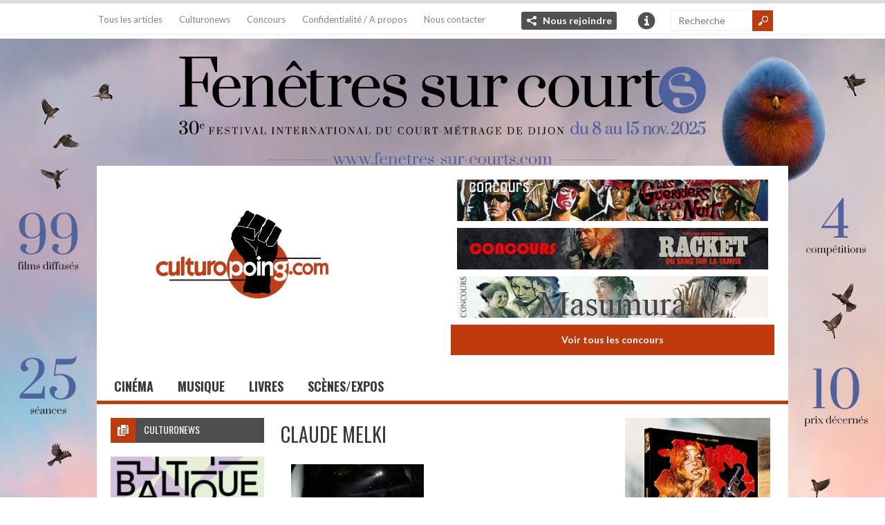

--- FILE ---
content_type: text/html; charset=UTF-8
request_url: https://www.culturopoing.com/tag/claude-melki
body_size: 16114
content:
 
<!DOCTYPE html>
<!--[if IE 6]>
<html id="ie6" lang="fr-FR">
<![endif]-->
<!--[if IE 7]>
<html id="ie7" lang="fr-FR">
<![endif]-->
<!--[if IE 8]>
<html id="ie8" lang="fr-FR">
<![endif]-->
<!--[if !(IE 6) | !(IE 7) | !(IE 8)  ]><!-->
<html lang="fr-FR">
<!--<![endif]-->

<head>
<meta charset="UTF-8" />
<meta name="viewport" content="width=device-width" />

<title>Claude Melki | Culturopoing</title>
<link rel="profile" href="http://gmpg.org/xfn/11" />
<link rel="pingback" href="https://www.culturopoing.com/xmlrpc.php" />
<!--[if lt IE 9]>
<script src="https://www.culturopoing.com/wp-content/themes/culturotheme/js/html5.js" type="text/javascript"></script>
<![endif]-->
<script type="text/javascript">
	var themeDir = "https://www.culturopoing.com/wp-content/themes/culturotheme";
</script>
<meta name='robots' content='max-image-preview:large' />

<!-- Google Tag Manager for WordPress by gtm4wp.com -->
<script data-cfasync="false" data-pagespeed-no-defer>
	var gtm4wp_datalayer_name = "dataLayer";
	var dataLayer = dataLayer || [];
</script>
<!-- End Google Tag Manager for WordPress by gtm4wp.com --><!-- Jetpack Site Verification Tags -->
<meta name="google-site-verification" content="FflPgGHYTqiDKyNc2NLd37a8i09dgYKcFcKisdIZW9Y" />
<link rel='dns-prefetch' href='//stats.wp.com' />
<link rel='preconnect' href='//c0.wp.com' />
<link rel="alternate" type="application/rss+xml" title="Culturopoing &raquo; Flux" href="https://www.culturopoing.com/feed" />
<link rel="alternate" type="application/rss+xml" title="Culturopoing &raquo; Flux des commentaires" href="https://www.culturopoing.com/comments/feed" />
<link rel="alternate" type="application/rss+xml" title="Culturopoing &raquo; Flux de l’étiquette Claude Melki" href="https://www.culturopoing.com/tag/claude-melki/feed" />
<style id='wp-img-auto-sizes-contain-inline-css' type='text/css'>
img:is([sizes=auto i],[sizes^="auto," i]){contain-intrinsic-size:3000px 1500px}
/*# sourceURL=wp-img-auto-sizes-contain-inline-css */
</style>
<link rel='stylesheet' id='toolset_bootstrap_4-css' href='https://www.culturopoing.com/wp-content/plugins/types-access/vendor/toolset/toolset-common/res/lib/bootstrap4/css/bootstrap.min.css?ver=4.5.3' type='text/css' media='screen' />
<style id='wp-emoji-styles-inline-css' type='text/css'>

	img.wp-smiley, img.emoji {
		display: inline !important;
		border: none !important;
		box-shadow: none !important;
		height: 1em !important;
		width: 1em !important;
		margin: 0 0.07em !important;
		vertical-align: -0.1em !important;
		background: none !important;
		padding: 0 !important;
	}
/*# sourceURL=wp-emoji-styles-inline-css */
</style>
<link rel='stylesheet' id='wp-block-library-css' href='https://c0.wp.com/c/6.9/wp-includes/css/dist/block-library/style.min.css' type='text/css' media='all' />
<style id='global-styles-inline-css' type='text/css'>
:root{--wp--preset--aspect-ratio--square: 1;--wp--preset--aspect-ratio--4-3: 4/3;--wp--preset--aspect-ratio--3-4: 3/4;--wp--preset--aspect-ratio--3-2: 3/2;--wp--preset--aspect-ratio--2-3: 2/3;--wp--preset--aspect-ratio--16-9: 16/9;--wp--preset--aspect-ratio--9-16: 9/16;--wp--preset--color--black: #000000;--wp--preset--color--cyan-bluish-gray: #abb8c3;--wp--preset--color--white: #ffffff;--wp--preset--color--pale-pink: #f78da7;--wp--preset--color--vivid-red: #cf2e2e;--wp--preset--color--luminous-vivid-orange: #ff6900;--wp--preset--color--luminous-vivid-amber: #fcb900;--wp--preset--color--light-green-cyan: #7bdcb5;--wp--preset--color--vivid-green-cyan: #00d084;--wp--preset--color--pale-cyan-blue: #8ed1fc;--wp--preset--color--vivid-cyan-blue: #0693e3;--wp--preset--color--vivid-purple: #9b51e0;--wp--preset--gradient--vivid-cyan-blue-to-vivid-purple: linear-gradient(135deg,rgb(6,147,227) 0%,rgb(155,81,224) 100%);--wp--preset--gradient--light-green-cyan-to-vivid-green-cyan: linear-gradient(135deg,rgb(122,220,180) 0%,rgb(0,208,130) 100%);--wp--preset--gradient--luminous-vivid-amber-to-luminous-vivid-orange: linear-gradient(135deg,rgb(252,185,0) 0%,rgb(255,105,0) 100%);--wp--preset--gradient--luminous-vivid-orange-to-vivid-red: linear-gradient(135deg,rgb(255,105,0) 0%,rgb(207,46,46) 100%);--wp--preset--gradient--very-light-gray-to-cyan-bluish-gray: linear-gradient(135deg,rgb(238,238,238) 0%,rgb(169,184,195) 100%);--wp--preset--gradient--cool-to-warm-spectrum: linear-gradient(135deg,rgb(74,234,220) 0%,rgb(151,120,209) 20%,rgb(207,42,186) 40%,rgb(238,44,130) 60%,rgb(251,105,98) 80%,rgb(254,248,76) 100%);--wp--preset--gradient--blush-light-purple: linear-gradient(135deg,rgb(255,206,236) 0%,rgb(152,150,240) 100%);--wp--preset--gradient--blush-bordeaux: linear-gradient(135deg,rgb(254,205,165) 0%,rgb(254,45,45) 50%,rgb(107,0,62) 100%);--wp--preset--gradient--luminous-dusk: linear-gradient(135deg,rgb(255,203,112) 0%,rgb(199,81,192) 50%,rgb(65,88,208) 100%);--wp--preset--gradient--pale-ocean: linear-gradient(135deg,rgb(255,245,203) 0%,rgb(182,227,212) 50%,rgb(51,167,181) 100%);--wp--preset--gradient--electric-grass: linear-gradient(135deg,rgb(202,248,128) 0%,rgb(113,206,126) 100%);--wp--preset--gradient--midnight: linear-gradient(135deg,rgb(2,3,129) 0%,rgb(40,116,252) 100%);--wp--preset--font-size--small: 13px;--wp--preset--font-size--medium: 20px;--wp--preset--font-size--large: 36px;--wp--preset--font-size--x-large: 42px;--wp--preset--spacing--20: 0.44rem;--wp--preset--spacing--30: 0.67rem;--wp--preset--spacing--40: 1rem;--wp--preset--spacing--50: 1.5rem;--wp--preset--spacing--60: 2.25rem;--wp--preset--spacing--70: 3.38rem;--wp--preset--spacing--80: 5.06rem;--wp--preset--shadow--natural: 6px 6px 9px rgba(0, 0, 0, 0.2);--wp--preset--shadow--deep: 12px 12px 50px rgba(0, 0, 0, 0.4);--wp--preset--shadow--sharp: 6px 6px 0px rgba(0, 0, 0, 0.2);--wp--preset--shadow--outlined: 6px 6px 0px -3px rgb(255, 255, 255), 6px 6px rgb(0, 0, 0);--wp--preset--shadow--crisp: 6px 6px 0px rgb(0, 0, 0);}:where(.is-layout-flex){gap: 0.5em;}:where(.is-layout-grid){gap: 0.5em;}body .is-layout-flex{display: flex;}.is-layout-flex{flex-wrap: wrap;align-items: center;}.is-layout-flex > :is(*, div){margin: 0;}body .is-layout-grid{display: grid;}.is-layout-grid > :is(*, div){margin: 0;}:where(.wp-block-columns.is-layout-flex){gap: 2em;}:where(.wp-block-columns.is-layout-grid){gap: 2em;}:where(.wp-block-post-template.is-layout-flex){gap: 1.25em;}:where(.wp-block-post-template.is-layout-grid){gap: 1.25em;}.has-black-color{color: var(--wp--preset--color--black) !important;}.has-cyan-bluish-gray-color{color: var(--wp--preset--color--cyan-bluish-gray) !important;}.has-white-color{color: var(--wp--preset--color--white) !important;}.has-pale-pink-color{color: var(--wp--preset--color--pale-pink) !important;}.has-vivid-red-color{color: var(--wp--preset--color--vivid-red) !important;}.has-luminous-vivid-orange-color{color: var(--wp--preset--color--luminous-vivid-orange) !important;}.has-luminous-vivid-amber-color{color: var(--wp--preset--color--luminous-vivid-amber) !important;}.has-light-green-cyan-color{color: var(--wp--preset--color--light-green-cyan) !important;}.has-vivid-green-cyan-color{color: var(--wp--preset--color--vivid-green-cyan) !important;}.has-pale-cyan-blue-color{color: var(--wp--preset--color--pale-cyan-blue) !important;}.has-vivid-cyan-blue-color{color: var(--wp--preset--color--vivid-cyan-blue) !important;}.has-vivid-purple-color{color: var(--wp--preset--color--vivid-purple) !important;}.has-black-background-color{background-color: var(--wp--preset--color--black) !important;}.has-cyan-bluish-gray-background-color{background-color: var(--wp--preset--color--cyan-bluish-gray) !important;}.has-white-background-color{background-color: var(--wp--preset--color--white) !important;}.has-pale-pink-background-color{background-color: var(--wp--preset--color--pale-pink) !important;}.has-vivid-red-background-color{background-color: var(--wp--preset--color--vivid-red) !important;}.has-luminous-vivid-orange-background-color{background-color: var(--wp--preset--color--luminous-vivid-orange) !important;}.has-luminous-vivid-amber-background-color{background-color: var(--wp--preset--color--luminous-vivid-amber) !important;}.has-light-green-cyan-background-color{background-color: var(--wp--preset--color--light-green-cyan) !important;}.has-vivid-green-cyan-background-color{background-color: var(--wp--preset--color--vivid-green-cyan) !important;}.has-pale-cyan-blue-background-color{background-color: var(--wp--preset--color--pale-cyan-blue) !important;}.has-vivid-cyan-blue-background-color{background-color: var(--wp--preset--color--vivid-cyan-blue) !important;}.has-vivid-purple-background-color{background-color: var(--wp--preset--color--vivid-purple) !important;}.has-black-border-color{border-color: var(--wp--preset--color--black) !important;}.has-cyan-bluish-gray-border-color{border-color: var(--wp--preset--color--cyan-bluish-gray) !important;}.has-white-border-color{border-color: var(--wp--preset--color--white) !important;}.has-pale-pink-border-color{border-color: var(--wp--preset--color--pale-pink) !important;}.has-vivid-red-border-color{border-color: var(--wp--preset--color--vivid-red) !important;}.has-luminous-vivid-orange-border-color{border-color: var(--wp--preset--color--luminous-vivid-orange) !important;}.has-luminous-vivid-amber-border-color{border-color: var(--wp--preset--color--luminous-vivid-amber) !important;}.has-light-green-cyan-border-color{border-color: var(--wp--preset--color--light-green-cyan) !important;}.has-vivid-green-cyan-border-color{border-color: var(--wp--preset--color--vivid-green-cyan) !important;}.has-pale-cyan-blue-border-color{border-color: var(--wp--preset--color--pale-cyan-blue) !important;}.has-vivid-cyan-blue-border-color{border-color: var(--wp--preset--color--vivid-cyan-blue) !important;}.has-vivid-purple-border-color{border-color: var(--wp--preset--color--vivid-purple) !important;}.has-vivid-cyan-blue-to-vivid-purple-gradient-background{background: var(--wp--preset--gradient--vivid-cyan-blue-to-vivid-purple) !important;}.has-light-green-cyan-to-vivid-green-cyan-gradient-background{background: var(--wp--preset--gradient--light-green-cyan-to-vivid-green-cyan) !important;}.has-luminous-vivid-amber-to-luminous-vivid-orange-gradient-background{background: var(--wp--preset--gradient--luminous-vivid-amber-to-luminous-vivid-orange) !important;}.has-luminous-vivid-orange-to-vivid-red-gradient-background{background: var(--wp--preset--gradient--luminous-vivid-orange-to-vivid-red) !important;}.has-very-light-gray-to-cyan-bluish-gray-gradient-background{background: var(--wp--preset--gradient--very-light-gray-to-cyan-bluish-gray) !important;}.has-cool-to-warm-spectrum-gradient-background{background: var(--wp--preset--gradient--cool-to-warm-spectrum) !important;}.has-blush-light-purple-gradient-background{background: var(--wp--preset--gradient--blush-light-purple) !important;}.has-blush-bordeaux-gradient-background{background: var(--wp--preset--gradient--blush-bordeaux) !important;}.has-luminous-dusk-gradient-background{background: var(--wp--preset--gradient--luminous-dusk) !important;}.has-pale-ocean-gradient-background{background: var(--wp--preset--gradient--pale-ocean) !important;}.has-electric-grass-gradient-background{background: var(--wp--preset--gradient--electric-grass) !important;}.has-midnight-gradient-background{background: var(--wp--preset--gradient--midnight) !important;}.has-small-font-size{font-size: var(--wp--preset--font-size--small) !important;}.has-medium-font-size{font-size: var(--wp--preset--font-size--medium) !important;}.has-large-font-size{font-size: var(--wp--preset--font-size--large) !important;}.has-x-large-font-size{font-size: var(--wp--preset--font-size--x-large) !important;}
/*# sourceURL=global-styles-inline-css */
</style>

<style id='classic-theme-styles-inline-css' type='text/css'>
/*! This file is auto-generated */
.wp-block-button__link{color:#fff;background-color:#32373c;border-radius:9999px;box-shadow:none;text-decoration:none;padding:calc(.667em + 2px) calc(1.333em + 2px);font-size:1.125em}.wp-block-file__button{background:#32373c;color:#fff;text-decoration:none}
/*# sourceURL=/wp-includes/css/classic-themes.min.css */
</style>
<link rel='stylesheet' id='wt-style-css' href='https://www.culturopoing.com/wp-content/themes/culturotheme/style.css?ver=6.9' type='text/css' media='all' />
<style id='wt-style-inline-css' type='text/css'>
#slider-section .slider .slider-nav a,
 .main-bg-tr{
 background-color: #bf3a0d;
 background-color: rgba(191,58,13 ,0.7)
}

.main-color,
 .section1-cat .more,
 .widget_posts .post-list li .author a,
 .entry-meta .author a,
 .entry-meta .comments .add a,
 .entry-meta .category a,
 a.more{ 
    color: #bf3a0d 
}

.main-color-bg,
 #header .info-panel ul li a:hover,
 #header .share:hover,
 #main-menu ul li ul li:hover a,
 #main-menu ul li ul li.over a,
 #main-menu ul li ul li ul li a:hover,
 .pagination .current{ 
    background: #bf3a0d 
}

#searchsubmit,
 .overlay,
 .entry-social div a,
 a.button,
 .widget-title .icon,
  .review-stars div{ 
    background-color: #bf3a0d 
}

#header .share-panel{ 
    border-top: 5px solid #bf3a0d 
}

#main-menu .inner-wrap{ 
    border-bottom: 5px solid #bf3a0d 
}

.pagination .current,
 .pagination a:hover{ 
    border: 1px solid #bf3a0d 
}


/*# sourceURL=wt-style-inline-css */
</style>
<link rel='stylesheet' id='jetpack-subscriptions-css' href='https://c0.wp.com/p/jetpack/15.4/_inc/build/subscriptions/subscriptions.min.css' type='text/css' media='all' />
<script type="text/javascript" src="https://c0.wp.com/c/6.9/wp-includes/js/jquery/jquery.min.js" id="jquery-core-js"></script>
<script type="text/javascript" src="https://c0.wp.com/c/6.9/wp-includes/js/jquery/jquery-migrate.min.js" id="jquery-migrate-js"></script>
<script type="text/javascript" src="https://www.culturopoing.com/wp-content/themes/culturotheme/js/jcarousellite_1.0.1.min.js?ver=6.9" id="wt_carousel-js"></script>
<link rel="https://api.w.org/" href="https://www.culturopoing.com/wp-json/" /><link rel="alternate" title="JSON" type="application/json" href="https://www.culturopoing.com/wp-json/wp/v2/tags/9035" /><link rel="EditURI" type="application/rsd+xml" title="RSD" href="https://www.culturopoing.com/xmlrpc.php?rsd" />
<meta name="generator" content="WordPress 6.9" />
	<style>img#wpstats{display:none}</style>
		
<!-- Google Tag Manager for WordPress by gtm4wp.com -->
<!-- GTM Container placement set to footer -->
<script data-cfasync="false" data-pagespeed-no-defer type="text/javascript">
	var dataLayer_content = {"pagePostType":"post","pagePostType2":"tag-post"};
	dataLayer.push( dataLayer_content );
</script>
<script data-cfasync="false" data-pagespeed-no-defer type="text/javascript">
(function(w,d,s,l,i){w[l]=w[l]||[];w[l].push({'gtm.start':
new Date().getTime(),event:'gtm.js'});var f=d.getElementsByTagName(s)[0],
j=d.createElement(s),dl=l!='dataLayer'?'&l='+l:'';j.async=true;j.src=
'//www.googletagmanager.com/gtm.js?id='+i+dl;f.parentNode.insertBefore(j,f);
})(window,document,'script','dataLayer','GTM-M23WJLL');
</script>
<!-- End Google Tag Manager for WordPress by gtm4wp.com -->    <script src="https://code.jquery.com/jquery-migrate-1.0.0.js"></script>
<link rel="shortcut icon" href="http://www.culturopoing.com/wp-content/uploads/2017/12/Culturopoing_AvatarTW.png" />	
<style type="text/css">.recentcomments a{display:inline !important;padding:0 !important;margin:0 !important;}</style>
<!-- Jetpack Open Graph Tags -->
<meta property="og:type" content="website" />
<meta property="og:title" content="Claude Melki &#8211; Culturopoing" />
<meta property="og:url" content="https://www.culturopoing.com/tag/claude-melki" />
<meta property="og:site_name" content="Culturopoing" />
<meta property="og:image" content="https://www.culturopoing.com/wp-content/uploads/2017/12/Culturopoing_AvatarTW.png" />
<meta property="og:image:width" content="493" />
<meta property="og:image:height" content="493" />
<meta property="og:image:alt" content="" />
<meta property="og:locale" content="fr_FR" />
<meta name="twitter:site" content="@Culturopoing" />

<!-- End Jetpack Open Graph Tags -->
<link rel="icon" href="https://www.culturopoing.com/wp-content/uploads/2017/12/Culturopoing_AvatarTW-32x32.png" sizes="32x32" />
<link rel="icon" href="https://www.culturopoing.com/wp-content/uploads/2017/12/Culturopoing_AvatarTW-222x222.png" sizes="192x192" />
<link rel="apple-touch-icon" href="https://www.culturopoing.com/wp-content/uploads/2017/12/Culturopoing_AvatarTW-222x222.png" />
<meta name="msapplication-TileImage" content="https://www.culturopoing.com/wp-content/uploads/2017/12/Culturopoing_AvatarTW.png" />
		<style type="text/css" id="wp-custom-css">
			#slider-concours .slider { display: block; }		</style>
		</head>


        	
	
                            
<body class="archive tag tag-claude-melki tag-9035 wp-theme-culturotheme" 

 

	 
    style="background-image: url(https://www.culturopoing.com/wp-content/uploads/2025/07/FSC25_Homepage_culturopoing_1280x1024px.jpg); background-color:  "
		 

> 
	
	<header id="header" >			
		
		<div class="top">
        
			<div class="inner-wrap">
				
				<div class="top-menu">
					<ul id="menu-menu-secondaire" class="menu"><li id="menu-item-6406" class="menu-item menu-item-type-post_type menu-item-object-page menu-item-6406"><a href="https://www.culturopoing.com/tous-les-articles">Tous les articles</a></li>
<li id="menu-item-7480" class="menu-item menu-item-type-custom menu-item-object-custom menu-item-7480"><a href="http://www.culturopoing.com/culturonews">Culturonews</a></li>
<li id="menu-item-12463" class="menu-item menu-item-type-taxonomy menu-item-object-emplacement menu-item-12463"><a href="https://www.culturopoing.com/concours-partenariats/concours-2">Concours</a></li>
<li id="menu-item-6404" class="menu-item menu-item-type-post_type menu-item-object-page menu-item-6404"><a href="https://www.culturopoing.com/a-propos">Confidentialité / A propos</a></li>
<li id="menu-item-280585" class="menu-item menu-item-type-post_type menu-item-object-page menu-item-280585"><a href="https://www.culturopoing.com/contacts">Nous contacter</a></li>
</ul>				</div>
				
									<div class="share">
						<div class="share-title"><a href="#" class="share-link"> Nous rejoindre </a></div>
						<div class="share-panel" tabindex="-1">
							<ul class="list">
																	<li><a class="twitter" href="https://twitter.com/Culturopoing">X</a></li>
																
																	<li><a class="fb" href="https://www.facebook.com/culturopoing.webzine">Facebook</a></li>
																
																
																
																
							</ul>
						</div>
					</div>
								
									<div class="header-info">
						<div class="info-title"><a href="#" class="info-link">Info</a></div>
						<div class="info-panel" tabindex="-1">
							<ul class="list">
																	<li><a href="http://www.culturopoing.com/devenir-redacteur/">Devenir rédacteur ?</a></li>
																
																
													
							</ul>
						</div>
					</div>
								
				<div class="search">
						<form method="get" id="searchform" action="https://www.culturopoing.com/">
		<input type="text" class="searchfield" name="s" id="s" placeholder="Recherche" />
		<input type="submit" class="submit button main-color-bg" name="submit" id="searchsubmit" value="Recherche" />
	</form>
				</div>
				<div class="clearfix"></div>				
			</div>
		</div>
        	
		 
        
                        <a href="https://www.fenetres-sur-courts.com/" title="Fenêtres sur courts" class="bg-banner"  target="_blank"> 
            </a>
                         
        	
		
		
		
		<div class="logo-wrap">
			<div class="inner-wrap">
				<div class="logo">			
											<h1>
							<a href="https://www.culturopoing.com" title="Culturopoing">
								<img src="http://www.culturopoing.com/wp-content/uploads/2017/12/Culturopoing_Logo-1.png" alt="Culturopoing" />
							</a>
						</h1>	
						
				</div>
                
				

<div id="slider-concours" class="section banner">
	<div class="slider">	
		<div class="slides">
	
			            <!-- 1-3 -->
            <div>
             
            
			            <a href="https://www.culturopoing.com/concours/non-classe/concours-rimini-culturopoing-week-end-de-terreur-de-fred-walton/20260126" title="Concours Rimini/Culturopoing &#8211; « Week-End de terreur » de Fred Walton" > 
            
            
                        <img width="450" height="60" src="https://www.culturopoing.com/wp-content/uploads/2026/01/mm4oSanv.jpg" class="attachment-banner468x60" alt="" title="" style="" decoding="async" srcset="https://www.culturopoing.com/wp-content/uploads/2026/01/mm4oSanv.jpg 450w, https://www.culturopoing.com/wp-content/uploads/2026/01/mm4oSanv-115x15.jpg 115w" sizes="(max-width: 450px) 100vw, 450px" />             
            
            </a>                             
        
             
            
			            <a href="https://www.culturopoing.com/concours/cinema/sorties-dvdblu-ray/concours-esc-culturopoing-barbarella/20260123" title="Concours ESC/Culturopoing : « Barbarella »" > 
            
            
                        <img width="450" height="60" src="https://www.culturopoing.com/wp-content/uploads/2026/01/8c7b9678-d229-412c-a630-6be7952b9fe3.jpeg" class="attachment-banner468x60" alt="" title="" style="" decoding="async" srcset="https://www.culturopoing.com/wp-content/uploads/2026/01/8c7b9678-d229-412c-a630-6be7952b9fe3.jpeg 450w, https://www.culturopoing.com/wp-content/uploads/2026/01/8c7b9678-d229-412c-a630-6be7952b9fe3-115x15.jpeg 115w" sizes="(max-width: 450px) 100vw, 450px" />             
            
            </a>                             
        
             
            
			            <a href="https://www.culturopoing.com/concours/cinema/sorties-dvdblu-ray/concours-esc-culturopoing-jarhead-la-fin-de-linnocence/20260113" title="Concours ESC/Culturopoing : « Jarhead : La Fin de l&rsquo;innocence »" > 
            
            
                        <img width="450" height="60" src="https://www.culturopoing.com/wp-content/uploads/2026/01/e697380d-9932-4a60-9072-e13f14c927d2.jpeg" class="attachment-banner468x60" alt="" title="" style="" decoding="async" srcset="https://www.culturopoing.com/wp-content/uploads/2026/01/e697380d-9932-4a60-9072-e13f14c927d2.jpeg 450w, https://www.culturopoing.com/wp-content/uploads/2026/01/e697380d-9932-4a60-9072-e13f14c927d2-115x15.jpeg 115w" sizes="(max-width: 450px) 100vw, 450px" />             
            
            </a>                             
        
                        </div>
                        <!-- 4-6 -->
            <div>
             
            
			            <a href="https://www.culturopoing.com/concours/cinema/sorties-dvdblu-ray/concours-esc-culturopoing-substitution-bring-her-back/20260112" title="Concours ESC/Culturopoing : « Substitution &#8211; Bring Her Back »" > 
            
            
                        <img width="450" height="60" src="https://www.culturopoing.com/wp-content/uploads/2026/01/f992ad3b-affa-49b1-9d64-697cb6575646.jpeg" class="attachment-banner468x60" alt="" title="" style="" decoding="async" srcset="https://www.culturopoing.com/wp-content/uploads/2026/01/f992ad3b-affa-49b1-9d64-697cb6575646.jpeg 450w, https://www.culturopoing.com/wp-content/uploads/2026/01/f992ad3b-affa-49b1-9d64-697cb6575646-115x15.jpeg 115w" sizes="(max-width: 450px) 100vw, 450px" />             
            
            </a>                             
        
             
            
			            <a href="https://www.culturopoing.com/concours/cinema/sorties-dvdblu-ray/concours-esc-culturopoing-slashedition/20260111" title="Concours ESC/Culturopoing : Slash&rsquo;Edition" > 
            
            
                        <img width="450" height="60" src="https://www.culturopoing.com/wp-content/uploads/2026/01/6eafbfe8-0ee5-401d-8766-eb0325920e84.jpeg" class="attachment-banner468x60" alt="" title="" style="" decoding="async" srcset="https://www.culturopoing.com/wp-content/uploads/2026/01/6eafbfe8-0ee5-401d-8766-eb0325920e84.jpeg 450w, https://www.culturopoing.com/wp-content/uploads/2026/01/6eafbfe8-0ee5-401d-8766-eb0325920e84-115x15.jpeg 115w" sizes="(max-width: 450px) 100vw, 450px" />             
            
            </a>                             
        
             
            
			            <a href="https://www.culturopoing.com/concours/cinema/sorties-dvdblu-ray/concours-roboto-films-culturopoing-zatoichi-les-annees-daei-vol1/20251223" title="Concours Roboto films/ Culturopoing : « Zatoïchi : les années Daeï vol#1 »" > 
            
            
                        <img width="450" height="60" src="https://www.culturopoing.com/wp-content/uploads/2025/12/Concours_zatoichi.jpg" class="attachment-banner468x60" alt="" title="" style="" decoding="async" srcset="https://www.culturopoing.com/wp-content/uploads/2025/12/Concours_zatoichi.jpg 450w, https://www.culturopoing.com/wp-content/uploads/2025/12/Concours_zatoichi-115x15.jpg 115w" sizes="(max-width: 450px) 100vw, 450px" />             
            
            </a>                             
        
                        </div>
                        <!-- 7-9 -->
            <div>
             
            
			            <a href="https://www.culturopoing.com/concours/cinema/sorties-dvdblu-ray/concours-metropolitan-culturopoing-a-toute-epreuve/20251215" title="Concours Metropolitan/Culturopoing : « À toute épreuve »" > 
            
            
                        <img width="450" height="60" src="https://www.culturopoing.com/wp-content/uploads/2025/12/97c0f6c9-c92a-409a-8f8d-96095c62bb88.jpeg" class="attachment-banner468x60" alt="" title="" style="" decoding="async" srcset="https://www.culturopoing.com/wp-content/uploads/2025/12/97c0f6c9-c92a-409a-8f8d-96095c62bb88.jpeg 450w, https://www.culturopoing.com/wp-content/uploads/2025/12/97c0f6c9-c92a-409a-8f8d-96095c62bb88-115x15.jpeg 115w" sizes="(max-width: 450px) 100vw, 450px" />             
            
            </a>                             
        
             
            
			            <a href="https://www.culturopoing.com/concours/cinema/sorties-dvdblu-ray/concours-culturopoing-roboto-films-gamera/20251215" title="Concours Culturopoing/Roboto films : « Gamera »" > 
            
            
                        <img width="450" height="60" src="https://www.culturopoing.com/wp-content/uploads/2025/12/Concours_Gamera.jpg" class="attachment-banner468x60" alt="" title="" style="" decoding="async" srcset="https://www.culturopoing.com/wp-content/uploads/2025/12/Concours_Gamera.jpg 450w, https://www.culturopoing.com/wp-content/uploads/2025/12/Concours_Gamera-115x15.jpg 115w" sizes="(max-width: 450px) 100vw, 450px" />             
            
            </a>                             
        
             
            
			            <a href="https://www.culturopoing.com/concours/cinema/sorties-dvdblu-ray/concours-bubbelpop-culturopoing-carol-de-todd-haynes-a-gagner/20251212" title="Concours BubbelPop/Culturopoing &#8211; Carol de Todd Haynes à gagner" > 
            
            
                        <img width="450" height="60" src="https://www.culturopoing.com/wp-content/uploads/2025/12/Unknown.jpg" class="attachment-banner468x60" alt="" title="" style="" decoding="async" srcset="https://www.culturopoing.com/wp-content/uploads/2025/12/Unknown.jpg 450w, https://www.culturopoing.com/wp-content/uploads/2025/12/Unknown-115x15.jpg 115w" sizes="(max-width: 450px) 100vw, 450px" />             
            
            </a>                             
        
                        </div>
                        <!-- 10-12 -->
            <div>
             
            
			            <a href="https://www.culturopoing.com/concours/cinema/sorties-dvdblu-ray/concours-esc-culturopoing-les-guerriers-de-la-nuit/20251207" title="Concours ESC/Culturopoing : « Les Guerriers de la nuit »" > 
            
            
                        <img width="450" height="60" src="https://www.culturopoing.com/wp-content/uploads/2025/12/6bf48398-e23a-4e93-b9f8-4d821d0219d4.jpeg" class="attachment-banner468x60" alt="" title="" style="" decoding="async" srcset="https://www.culturopoing.com/wp-content/uploads/2025/12/6bf48398-e23a-4e93-b9f8-4d821d0219d4.jpeg 450w, https://www.culturopoing.com/wp-content/uploads/2025/12/6bf48398-e23a-4e93-b9f8-4d821d0219d4-115x15.jpeg 115w" sizes="(max-width: 450px) 100vw, 450px" />             
            
            </a>                             
        
             
            
			            <a href="https://www.culturopoing.com/concours/cinema/sorties-dvdblu-ray/concours-esc-culturopoing-racket/20251205" title="Concours ESC/Culturopoing : « Racket »" > 
            
            
                        <img width="450" height="60" src="https://www.culturopoing.com/wp-content/uploads/2025/12/27dfd33e-4501-4e29-8821-7409b14de71f.jpeg" class="attachment-banner468x60" alt="" title="" style="" decoding="async" srcset="https://www.culturopoing.com/wp-content/uploads/2025/12/27dfd33e-4501-4e29-8821-7409b14de71f.jpeg 450w, https://www.culturopoing.com/wp-content/uploads/2025/12/27dfd33e-4501-4e29-8821-7409b14de71f-115x15.jpeg 115w" sizes="(max-width: 450px) 100vw, 450px" />             
            
            </a>                             
        
             
            
			            <a href="https://www.culturopoing.com/concours/cinema/sorties-dvdblu-ray/concours-the-jokers-culturopoing-les-films-de-yasuzo-masumura/20251201" title="Concours The Jokers / Culturopoing : les films de Yasuzo Masumura" > 
            
            
                        <img width="450" height="60" src="https://www.culturopoing.com/wp-content/uploads/2025/11/Concours_Masumura.jpg" class="attachment-banner468x60" alt="" title="" style="" decoding="async" srcset="https://www.culturopoing.com/wp-content/uploads/2025/11/Concours_Masumura.jpg 450w, https://www.culturopoing.com/wp-content/uploads/2025/11/Concours_Masumura-115x15.jpg 115w" sizes="(max-width: 450px) 100vw, 450px" />             
            
            </a>                             
        
                        </div>
                        			
		</div> 
        
	</div>

      <a href="https://www.culturopoing.com/concours" class="button">Voir tous les concours</a> 
</div>
	
	
	
 
                
			</div>
				
		</div>
		
		<div id="main-menu">
			<div class="inner-wrap">
				<ul id="menu-menu-principal" class="menu"><li id="menu-item-269312" class="menu-item menu-item-type-taxonomy menu-item-object-category menu-item-has-children menu-item-269312"><a href="https://www.culturopoing.com/categorie/cinema">Cinéma</a>
<ul class="sub-menu">
	<li id="menu-item-7732" class="menu-item menu-item-type-taxonomy menu-item-object-category menu-item-7732"><a href="https://www.culturopoing.com/categorie/cinema/sorties-salles-cinema">Nouveautés salles</a></li>
	<li id="menu-item-9225" class="menu-item menu-item-type-taxonomy menu-item-object-category menu-item-9225"><a href="https://www.culturopoing.com/categorie/cinema/reprises">Reprises</a></li>
	<li id="menu-item-7731" class="menu-item menu-item-type-taxonomy menu-item-object-category menu-item-7731"><a href="https://www.culturopoing.com/categorie/cinema/sorties-dvdblu-ray">DVD/Blu-Ray</a></li>
	<li id="menu-item-7721" class="menu-item menu-item-type-taxonomy menu-item-object-category menu-item-7721"><a href="https://www.culturopoing.com/categorie/cinema/entretiens-cinema">Entretiens</a></li>
	<li id="menu-item-7764" class="menu-item menu-item-type-taxonomy menu-item-object-category menu-item-has-children menu-item-7764"><a href="https://www.culturopoing.com/categorie/cinema/dossiers-hommages-cinema">Dossiers/Hommages</a>
	<ul class="sub-menu">
		<li id="menu-item-7765" class="menu-item menu-item-type-taxonomy menu-item-object-category menu-item-7765"><a href="https://www.culturopoing.com/categorie/cinema/evenements-cinema">Evénements</a></li>
	</ul>
</li>
	<li id="menu-item-7767" class="menu-item menu-item-type-taxonomy menu-item-object-category menu-item-7767"><a href="https://www.culturopoing.com/categorie/playtime">Playtime</a></li>
</ul>
</li>
<li id="menu-item-6389" class="menu-item menu-item-type-taxonomy menu-item-object-category menu-item-has-children menu-item-6389"><a href="https://www.culturopoing.com/categorie/musique">Musique</a>
<ul class="sub-menu">
	<li id="menu-item-7735" class="menu-item menu-item-type-taxonomy menu-item-object-category menu-item-7735"><a href="https://www.culturopoing.com/categorie/musique/sorties-musique">Sorties</a></li>
	<li id="menu-item-164393" class="menu-item menu-item-type-taxonomy menu-item-object-category menu-item-164393"><a href="https://www.culturopoing.com/categorie/musique/concerts-musique">Concerts</a></li>
	<li id="menu-item-164394" class="menu-item menu-item-type-taxonomy menu-item-object-category menu-item-164394"><a href="https://www.culturopoing.com/categorie/musique/dossiers-hommages-musique">Dossiers/hommages</a></li>
	<li id="menu-item-7722" class="menu-item menu-item-type-taxonomy menu-item-object-category menu-item-7722"><a href="https://www.culturopoing.com/categorie/musique/entretiens-musique">Entretiens</a></li>
	<li id="menu-item-7782" class="menu-item menu-item-type-taxonomy menu-item-object-category menu-item-7782"><a href="https://www.culturopoing.com/categorie/musique/hors-actu-musique">Hors Actu</a></li>
</ul>
</li>
<li id="menu-item-6390" class="menu-item menu-item-type-taxonomy menu-item-object-category menu-item-has-children menu-item-6390"><a href="https://www.culturopoing.com/categorie/livres">Livres</a>
<ul class="sub-menu">
	<li id="menu-item-7733" class="menu-item menu-item-type-taxonomy menu-item-object-category menu-item-7733"><a href="https://www.culturopoing.com/categorie/livres/sorties-livres">Sorties</a></li>
	<li id="menu-item-7774" class="menu-item menu-item-type-taxonomy menu-item-object-category menu-item-7774"><a href="https://www.culturopoing.com/categorie/livres/litterature-francaise">Littérature française</a></li>
	<li id="menu-item-7773" class="menu-item menu-item-type-taxonomy menu-item-object-category menu-item-7773"><a href="https://www.culturopoing.com/categorie/livres/litterature-etrangere">Littérature Etrangère</a></li>
	<li id="menu-item-7770" class="menu-item menu-item-type-taxonomy menu-item-object-category menu-item-7770"><a href="https://www.culturopoing.com/categorie/livres/essais">Essais</a></li>
	<li id="menu-item-7775" class="menu-item menu-item-type-taxonomy menu-item-object-category menu-item-7775"><a href="https://www.culturopoing.com/categorie/livres/polar">Polar</a></li>
	<li id="menu-item-7768" class="menu-item menu-item-type-taxonomy menu-item-object-category menu-item-7768"><a href="https://www.culturopoing.com/categorie/livres/bd-roman-graphique">BD et roman graphique</a></li>
	<li id="menu-item-7771" class="menu-item menu-item-type-taxonomy menu-item-object-category menu-item-7771"><a href="https://www.culturopoing.com/categorie/livres/jeunesse">Jeunesse</a></li>
	<li id="menu-item-7723" class="menu-item menu-item-type-taxonomy menu-item-object-category menu-item-7723"><a href="https://www.culturopoing.com/categorie/livres/entretiens-livres">Entretiens</a></li>
	<li id="menu-item-7769" class="menu-item menu-item-type-taxonomy menu-item-object-category menu-item-7769"><a href="https://www.culturopoing.com/categorie/livres/dossiers-livres">Dossiers</a></li>
</ul>
</li>
<li id="menu-item-6391" class="menu-item menu-item-type-taxonomy menu-item-object-category menu-item-has-children menu-item-6391"><a href="https://www.culturopoing.com/categorie/scenes-expos">Scènes/expos</a>
<ul class="sub-menu">
	<li id="menu-item-7779" class="menu-item menu-item-type-taxonomy menu-item-object-category menu-item-7779"><a href="https://www.culturopoing.com/categorie/scenes-expos/expos">Expositions</a></li>
	<li id="menu-item-7776" class="menu-item menu-item-type-taxonomy menu-item-object-category menu-item-7776"><a href="https://www.culturopoing.com/categorie/scenes-expos/cirque">Cirque</a></li>
	<li id="menu-item-7777" class="menu-item menu-item-type-taxonomy menu-item-object-category menu-item-7777"><a href="https://www.culturopoing.com/categorie/scenes-expos/danse">Danse</a></li>
	<li id="menu-item-7781" class="menu-item menu-item-type-taxonomy menu-item-object-category menu-item-7781"><a href="https://www.culturopoing.com/categorie/scenes-expos/theatre">Théâtre</a></li>
	<li id="menu-item-7724" class="menu-item menu-item-type-taxonomy menu-item-object-category menu-item-7724"><a href="https://www.culturopoing.com/categorie/scenes-expos/entretiens-art">Entretiens</a></li>
	<li id="menu-item-7778" class="menu-item menu-item-type-taxonomy menu-item-object-category menu-item-7778"><a href="https://www.culturopoing.com/categorie/scenes-expos/dossiers-hommages-art">Dossiers/Hommages</a></li>
</ul>
</li>
</ul>	
			</div>			
		</div>
		
		<div class="clearfix"></div>
	</header>
	
	<div id="container" class="hfeed">	
		
	<div id="main">	
	<div class="content-wrap">
	<div id="content" class="post-archive tag-archive">
					
			<header class="archive-header">
				<h1 class="archive-title"><span>Claude Melki</span></h1>
				
							</header>

			<div class="archive-postlist">
								
																	
					<div class="col col-222">
						
<article id="post-263606" class="post-263606 post type-post status-publish format-standard has-post-thumbnail hentry category-dossiers-hommages-cinema category-evenements-cinema tag-alain-resnais tag-ales tag-as-dragon tag-avant-garde tag-benoit-forgeard tag-bernadette-lafont tag-bertrand-burgalat tag-bram-stoker tag-cevennes tag-chomage tag-cinema-tcheque tag-claude-melki tag-concert tag-court-metrage tag-croatie tag-documentaire tag-eddy-mitchell tag-edith-scob tag-enfants tag-enquete tag-esther-hoffenberg tag-fantasmagorie tag-fantastique-francais tag-festival tag-film-musical tag-francois-reichenbach tag-freres tag-georges-franju tag-holy-motors tag-hommages tag-itinerances tag-jean-daniel-pollet tag-josef-pinkava tag-la-hague tag-leos-carax tag-les-yeux-sans-visage tag-marion-hansel tag-memoire tag-midi-minuit tag-nucleaire tag-olivier-gourmet tag-paternite tag-patrice-molinard tag-philippe-katerine tag-pierre-barbaud tag-pierre-dux tag-politique tag-presidentielles tag-psychedelisme tag-raymond-queneau tag-resilience tag-retrospective tag-rock-francais tag-sacha-vierny tag-sergi-lopez tag-shoah tag-sollers tag-stars tag-stephane-demoustier tag-surrealisme tag-tel-quel tag-tennis tag-theremine tag-tony-palmer tag-transmission tag-vampires tag-vince-taylor tag-yves-montmayeur auteur-alain-resnais auteur-benoit-forgeard auteur-francois-reichenbach auteur-georges-franju auteur-jean-daniel-pollet auteur-josef-pinkava auteur-marion-hansel auteur-patrice-molinard auteur-stephane-demoustier auteur-yves-montmayeur oeuvre-a-la-memoire-du-rock oeuvre-au-pays-du-nucleaire oeuvre-en-amont-du-fleuve oeuvre-fantasmagorie oeuvre-gaz-de-france oeuvre-holy-motors oeuvre-lautomate-des-desirs oeuvre-la-ligne-de-mire oeuvre-le-chant-du-styrene oeuvre-les-deux-vies-deva oeuvre-les-yeux-sans-visage oeuvre-olivier-gourmet-exercice-de-style oeuvre-terre-battue date-943 date-8855 date-3442 date-1685 date-8640 date-553 date-411 date-1189 date-3170 date-6005 date-7843">	
	
			<div class="thumb">
			<a href="https://www.culturopoing.com/cinema/evenements-cinema/itinerances-2017-le-casting-etait-plus-que-parfait/20170507"><img width="222" height="140" src="https://www.culturopoing.com/wp-content/uploads/2017/05/antoine-et-public-222x140.jpg" class="attachment-wt-thumb222x140 size-wt-thumb222x140 wp-post-image" alt="" decoding="async" /></a>
								
												
		</div>
		
	<div class="post-desc">
		<h3>
			<a href="https://www.culturopoing.com/cinema/evenements-cinema/itinerances-2017-le-casting-etait-plus-que-parfait/20170507" rel="bookmark">
				Itinérances 2017 : le casting était plus que parfait			</a>
		</h3>
                        <div class="entry-meta">
                    <span class="author">Pierre Audebert</span> - <span class="date">7 mai 2017</span>
                </div>
                        
		<p>
			Comment assurer en plein gel des subventions la présence et le défilé de stars auxquels les habitués du festival d&rsquo;Alès se sont habitu...									
			<a href="https://www.culturopoing.com/cinema/evenements-cinema/itinerances-2017-le-casting-etait-plus-que-parfait/20170507" class="more">Lire la suite</a>
		</p>
	</div>	
</article><!-- /post-263606 -->
					</div>
												</div>
						</div><!-- /content -->
	 
 
<div id="sidebar-right" class="sidebar"> 

    	  
      
		    <aside id="culturotheme_adsingle_widget_top-301171" class="widget widget_pubsingle">
        <div class="outer-wrap">
                <div class="in-wrap">
        
		        <a href="https://artusfilms.com/products/lhomme-sans-memoire" title="l&rsquo;homme sans mémoire"  target="_blank"> 
        
                <img src="https://www.culturopoing.com/wp-content/uploads/2026/01/Artus_HSMemoire.jpg" />         
        
        </a>
            </div>
        </div>
        
    </aside> 
	    <aside id="culturotheme_adsingle_widget_top-300709" class="widget widget_pubsingle">
        <div class="outer-wrap">
                <div class="in-wrap">
        
		        <a href="https://www.tamasa-cinema.com/boutique/produit/destin-le-combo-blu-ray-et-dvd/" title="Destin"  target="_blank"> 
        
                <img src="https://www.culturopoing.com/wp-content/uploads/2026/01/Destin-DVD-BD.jpg" />         
        
        </a>
            </div>
        </div>
        
    </aside> 
	    <aside id="culturotheme_adsingle_widget_top-301915" class="widget widget_pubsingle">
        <div class="outer-wrap">
                <div class="in-wrap">
        
		        <a href="https://artusfilms.com/products/les-voiles-ecarlates" title="Ptuchko 2"  target="_blank"> 
        
                <img src="https://www.culturopoing.com/wp-content/uploads/2026/01/Artus_VoilesEcarlates.jpg" />         
        
        </a>
            </div>
        </div>
        
    </aside> 
	    <aside id="culturotheme_adsingle_widget_top-300969" class="widget widget_pubsingle">
        <div class="outer-wrap">
                <div class="in-wrap">
        
		        <a href="https://artusfilms.com/products/rouslan-et-ludmila" title="ptuchko"  target="_blank"> 
        
                <img src="https://www.culturopoing.com/wp-content/uploads/2026/01/Artus_Pouchkine.jpg" />         
        
        </a>
            </div>
        </div>
        
    </aside> 
	    <aside id="culturotheme_adsingle_widget_top-301110" class="widget widget_pubsingle">
        <div class="outer-wrap">
                <div class="in-wrap">
        
		        <a href="https://roboto-films.fr/products/uhd-gamera-les-annees-showa-partie-1?_pos=2&_sid=2b5a4a814&_ss=r" title="Gamera"  target="_blank"> 
        
                <img src="https://www.culturopoing.com/wp-content/uploads/2025/03/Encart_Gamera.jpg" />         
        
        </a>
            </div>
        </div>
        
    </aside> 
	    <aside id="culturotheme_adsingle_widget_top-264657" class="widget widget_pubsingle">
        <div class="outer-wrap">
                <div class="in-wrap">
        
		        <a href="https://artusfilms.com/products/dragon-est-de-retour" title="Artus Dragon"  target="_blank"> 
        
                <img src="https://www.culturopoing.com/wp-content/uploads/2025/09/Artus_Dragon.jpg" />         
        
        </a>
            </div>
        </div>
        
    </aside> 
	    <aside id="culturotheme_adsingle_widget_top-298939" class="widget widget_pubsingle">
        <div class="outer-wrap">
                <div class="in-wrap">
        
		        <a href="https://artusfilms.com/products/honneur-et-gloire" title="Artus Honneur et Gloire"  target="_blank"> 
        
                <img src="https://www.culturopoing.com/wp-content/uploads/2025/09/Artus_Honneur.jpg" />         
        
        </a>
            </div>
        </div>
        
    </aside> 
	    <aside id="culturotheme_adsingle_widget_top-273697" class="widget widget_pubsingle">
        <div class="outer-wrap">
                <div class="in-wrap">
        
		        <a href="https://www.tamasa-cinema.com/boutique/produit/coffret-claude-chabrol-premiere-vague-8-blu-ray/" title="Chabrol"  target="_blank"> 
        
                <img src="https://www.culturopoing.com/wp-content/uploads/2025/09/Coffret-Chabrol-BD.jpg" />         
        
        </a>
            </div>
        </div>
        
    </aside> 
	    <aside id="culturotheme_adsingle_widget_top-272193" class="widget widget_pubsingle">
        <div class="outer-wrap">
                <div class="in-wrap">
        
		        <a href="https://www.tamasa-cinema.com/boutique/produit/a-cheval-sur-le-tigre-combo-blu-ray-et-dvd/" title="comencini"  target="_blank"> 
        
                <img src="https://www.culturopoing.com/wp-content/uploads/2025/09/A-cheval-DVD-BD.jpg" />         
        
        </a>
            </div>
        </div>
        
    </aside> 
	    <aside id="culturotheme_adsingle_widget_top-300704" class="widget widget_pubsingle">
        <div class="outer-wrap">
                <div class="in-wrap">
        
		        <a href="https://www.tamasa-cinema.com/boutique/produit/femme-est-passee-une-combo-blu-ray-et-dvd/" title="femme est passée"  target="_blank"> 
        
                <img src="https://www.culturopoing.com/wp-content/uploads/2025/09/Femme-est-passee-DVD.jpg" />         
        
        </a>
            </div>
        </div>
        
    </aside> 
	    <aside id="culturotheme_adsingle_widget_top-272190" class="widget widget_pubsingle">
        <div class="outer-wrap">
                <div class="in-wrap">
        
		        <a href="https://www.spectrumfilms.fr/nouveaute/169-product-3760405250093.html" title="Spectrum gods"  target="_blank"> 
        
                <img src="https://www.culturopoing.com/wp-content/uploads/2025/03/spectrum_creationOfGods.jpg" />         
        
        </a>
            </div>
        </div>
        
    </aside> 
	    <aside id="culturotheme_adsingle_widget_top-301166" class="widget widget_pubsingle">
        <div class="outer-wrap">
                <div class="in-wrap">
        
		        <a href="https://artusfilms.com/products/hercule-et-le-reine-de-lydie" title="Artus Hercule Lydie"  target="_blank"> 
        
                <img src="https://www.culturopoing.com/wp-content/uploads/2023/11/artus_HerculeLydie.jpg" />         
        
        </a>
            </div>
        </div>
        
    </aside> 
	    <aside id="culturotheme_adsingle_widget_top-301389" class="widget widget_pubsingle">
        <div class="outer-wrap">
                <div class="in-wrap">
        
		        <a href="https://artusfilms.com/products/les-travaux-dhercule" title="Hercule"  target="_blank"> 
        
                <img src="https://www.culturopoing.com/wp-content/uploads/2023/11/artus_Hercule.jpg" />         
        
        </a>
            </div>
        </div>
        
    </aside> 
	    <aside id="culturotheme_adsingle_widget_top-280186" class="widget widget_pubsingle">
        <div class="outer-wrap">
                <div class="in-wrap">
        
		        <a href="https://www.spectrumfilms.fr/prochainement/166-product-3760405250086.html" title="Mori"  target="_blank"> 
        
                <img src="https://www.culturopoing.com/wp-content/uploads/2025/03/Spectrum_certainKiller.jpg" />         
        
        </a>
            </div>
        </div>
        
    </aside> 
	    <aside id="culturotheme_adsingle_widget_top-309361" class="widget widget_pubsingle">
        <div class="outer-wrap">
                <div class="in-wrap">
        
		        <a href="https://metalunastore.fr/products/la-femme-au-portrait?_pos=1&_psq=femme+au&_ss=e&_v=1.0" title="Rimini Lang"  target="_blank"> 
        
                <img src="https://www.culturopoing.com/wp-content/uploads/2024/12/CollectionFritzLang.jpg" />         
        
        </a>
            </div>
        </div>
        
    </aside> 
	    <aside id="culturotheme_adsingle_widget_top-273203" class="widget widget_pubsingle">
        <div class="outer-wrap">
                <div class="in-wrap">
        
		        <a href="https://roboto-films.fr/products/daiei-kaidan" title="DAIEI"  target="_blank"> 
        
                <img src="https://www.culturopoing.com/wp-content/uploads/2024/09/DaieiKaidan.jpg" />         
        
        </a>
            </div>
        </div>
        
    </aside> 
	    <aside id="culturotheme_adsingle_widget_top-301177" class="widget widget_pubsingle">
        <div class="outer-wrap">
                <div class="in-wrap">
        
		        <a href="https://artusfilms.com/les-chefs-d-oeuvre-du-gothique/danse-macabre-4k-434" title="danse macabre"  target="_blank"> 
        
                <img src="https://www.culturopoing.com/wp-content/uploads/2024/09/vignette_danseMacabre.jpg" />         
        
        </a>
            </div>
        </div>
        
    </aside> 
	    <aside id="culturotheme_adsingle_widget_top-301168" class="widget widget_pubsingle">
        <div class="outer-wrap">
                <div class="in-wrap">
        
		        <a href="https://www.spectrumfilms.fr/meilleures-ventes/149-product-3770015571976.html" title="spectrum 1"  target="_blank"> 
        
                <img src="https://www.culturopoing.com/wp-content/uploads/2024/01/spectrum_runAndKill.jpg" />         
        
        </a>
            </div>
        </div>
        
    </aside> 
	    <aside id="culturotheme_adsingle_widget_top-271294" class="widget widget_pubsingle">
        <div class="outer-wrap">
                <div class="in-wrap">
        
		        <a href="https://www.tamasa-cinema.com/boutique/produit/pour-lexemple-combo-blu-ray-et-dvd/" title="Losey"  target="_blank"> 
        
                <img src="https://www.culturopoing.com/wp-content/uploads/2023/11/King-and-country1.jpg" />         
        
        </a>
            </div>
        </div>
        
    </aside> 
	        
    <aside id="culturotheme_poetique_widget" class="widget widget_posts">
    
        <div class="widget-title"><div class="icon"></div><h4>Playtime</h4></div>
    		
        <ul class="list post-list">
        
			            <li>
            
				                    <div class="thumbnail overlay">
                            <a href="https://www.culturopoing.com/playtime/the-psychonauts-2-2021/20210915">
                                <img width="300" height="140" src="https://www.culturopoing.com/wp-content/uploads/2021/09/psychonauts-2-300x140.jpg" class="attachment-wt-thumb222x140 size-wt-thumb222x140 wp-post-image" alt="" decoding="async" loading="lazy" />                            </a>
                    </div>
                											
                        
                <div class="post-right">
                
                	                    
                    <h5 style="margin-top:5px"><a href="https://www.culturopoing.com/playtime/the-psychonauts-2-2021/20210915">Psychonauts 2 (2021)</a></h5>
                
                    <p>
					 
                        
                    /                         
                    /                     </p>
                    
                </div> 
                
            </li><!-- /item-post -->
                        
        </ul>
        
        <br />
        <a href="https://www.culturopoing.com/categorie/playtime/" class="button">Voir tous les playtime</a>
        
   </aside> 
        
    <aside id="culturotheme_video_widget" class="widget widget_posts">
    
        <div class="widget-title"><div class="icon"></div><h4>Vidéo de la semaine</h4></div>
    		
        <ul class="list post-list">
        
			            <li>
            
				                    <div class="thumbnail overlay">
                            <a href="https://www.culturopoing.com/musique/video-semaine-musique/355-521-fontaines-d-c-in-the-modern-world/20241028">
                                <img width="300" height="140" src="https://www.culturopoing.com/wp-content/uploads/2024/10/Capture-300x140.jpg" class="attachment-wt-thumb222x140 size-wt-thumb222x140 wp-post-image" alt="" decoding="async" loading="lazy" />                            </a>
                    </div>
                											
                        
                <div class="post-right"> 
                    <h5><a href="https://www.culturopoing.com/musique/video-semaine-musique/355-521-fontaines-d-c-in-the-modern-world/20241028">Fontaines D.C. &#8211; In The Modern World</a></h5>
                </div> 
                
            </li><!-- /item-post -->
                        
        </ul> 
        
   </aside> 
    <aside id="categories-2" class="widget widget_categories"><div class="widget-title"><div class="icon"></div><h4>Catégories</h4></div>
			<ul>
					<li class="cat-item cat-item-10660"><a href="https://www.culturopoing.com/categorie/cinema">Cinéma</a>
<ul class='children'>
	<li class="cat-item cat-item-38"><a href="https://www.culturopoing.com/categorie/cinema/dossiers-hommages-cinema">Dossiers/Hommages</a>
</li>
	<li class="cat-item cat-item-31"><a href="https://www.culturopoing.com/categorie/cinema/sorties-dvdblu-ray">DVD/Blu-Ray</a>
</li>
	<li class="cat-item cat-item-21"><a href="https://www.culturopoing.com/categorie/cinema/entretiens-cinema">Entretiens</a>
</li>
	<li class="cat-item cat-item-37"><a href="https://www.culturopoing.com/categorie/cinema/evenements-cinema">Evénements</a>
</li>
	<li class="cat-item cat-item-15169"><a href="https://www.culturopoing.com/categorie/cinema/festival">Festival</a>
</li>
	<li class="cat-item cat-item-1990"><a href="https://www.culturopoing.com/categorie/cinema/livres-revues-cinema">Livres et Revues Cinéma</a>
</li>
	<li class="cat-item cat-item-28"><a href="https://www.culturopoing.com/categorie/cinema/sorties-salles-cinema">Nouveautés salles</a>
</li>
	<li class="cat-item cat-item-358"><a href="https://www.culturopoing.com/categorie/cinema/reprises">Reprises</a>
</li>
	<li class="cat-item cat-item-345"><a href="https://www.culturopoing.com/categorie/cinema/serie-tv">Séries TV</a>
</li>
	<li class="cat-item cat-item-50"><a href="https://www.culturopoing.com/categorie/cinema/video-podcast-semaine-cinema">Vidéo / Podcast de la semaine</a>
</li>
</ul>
</li>
	<li class="cat-item cat-item-21017"><a href="https://www.culturopoing.com/categorie/film-plateforme">Film plateforme</a>
</li>
	<li class="cat-item cat-item-10656"><a href="https://www.culturopoing.com/categorie/le-podcast-de-la-semaine">Le podcast de la semaine</a>
</li>
	<li class="cat-item cat-item-4"><a href="https://www.culturopoing.com/categorie/livres">Livres</a>
<ul class='children'>
	<li class="cat-item cat-item-43"><a href="https://www.culturopoing.com/categorie/livres/bd-roman-graphique">BD et roman graphique</a>
</li>
	<li class="cat-item cat-item-2711"><a href="https://www.culturopoing.com/categorie/livres/beaux-arts-et-photographie">Beaux Arts et Photographie</a>
</li>
	<li class="cat-item cat-item-46"><a href="https://www.culturopoing.com/categorie/livres/dossiers-livres">Dossiers</a>
</li>
	<li class="cat-item cat-item-24"><a href="https://www.culturopoing.com/categorie/livres/entretiens-livres">Entretiens</a>
</li>
	<li class="cat-item cat-item-45"><a href="https://www.culturopoing.com/categorie/livres/essais">Essais</a>
</li>
	<li class="cat-item cat-item-44"><a href="https://www.culturopoing.com/categorie/livres/jeunesse">Jeunesse</a>
</li>
	<li class="cat-item cat-item-41"><a href="https://www.culturopoing.com/categorie/livres/litterature-etrangere">Littérature Etrangère</a>
</li>
	<li class="cat-item cat-item-40"><a href="https://www.culturopoing.com/categorie/livres/litterature-francaise">Littérature française</a>
</li>
	<li class="cat-item cat-item-42"><a href="https://www.culturopoing.com/categorie/livres/polar">Polar</a>
</li>
	<li class="cat-item cat-item-30"><a href="https://www.culturopoing.com/categorie/livres/sorties-livres">Sorties</a>
</li>
</ul>
</li>
	<li class="cat-item cat-item-3"><a href="https://www.culturopoing.com/categorie/musique">Musique</a>
<ul class='children'>
	<li class="cat-item cat-item-1805"><a href="https://www.culturopoing.com/categorie/musique/concerts-musique">Concerts</a>
</li>
	<li class="cat-item cat-item-359"><a href="https://www.culturopoing.com/categorie/musique/dossiers-hommages-musique">Dossiers/hommages</a>
</li>
	<li class="cat-item cat-item-26"><a href="https://www.culturopoing.com/categorie/musique/entretiens-musique">Entretiens</a>
</li>
	<li class="cat-item cat-item-39"><a href="https://www.culturopoing.com/categorie/musique/hors-actu-musique">Hors Actu</a>
</li>
	<li class="cat-item cat-item-51"><a href="https://www.culturopoing.com/categorie/musique/video-semaine-musique">La vidéo de la semaine</a>
</li>
	<li class="cat-item cat-item-29"><a href="https://www.culturopoing.com/categorie/musique/sorties-musique">Sorties</a>
</li>
</ul>
</li>
	<li class="cat-item cat-item-14561"><a href="https://www.culturopoing.com/categorie/news">News</a>
</li>
	<li class="cat-item cat-item-1"><a href="https://www.culturopoing.com/categorie/non-classe">Non classé</a>
</li>
	<li class="cat-item cat-item-47"><a href="https://www.culturopoing.com/categorie/playtime">Playtime</a>
</li>
	<li class="cat-item cat-item-6"><a href="https://www.culturopoing.com/categorie/scenes-expos">Scènes/expos</a>
<ul class='children'>
	<li class="cat-item cat-item-34"><a href="https://www.culturopoing.com/categorie/scenes-expos/cirque">Cirque</a>
</li>
	<li class="cat-item cat-item-35"><a href="https://www.culturopoing.com/categorie/scenes-expos/danse">Danse</a>
</li>
	<li class="cat-item cat-item-36"><a href="https://www.culturopoing.com/categorie/scenes-expos/dossiers-hommages-art">Dossiers/Hommages</a>
</li>
	<li class="cat-item cat-item-25"><a href="https://www.culturopoing.com/categorie/scenes-expos/entretiens-art">Entretiens</a>
</li>
	<li class="cat-item cat-item-32"><a href="https://www.culturopoing.com/categorie/scenes-expos/expos">Expositions</a>
</li>
	<li class="cat-item cat-item-48"><a href="https://www.culturopoing.com/categorie/scenes-expos/video-semaine-art">La vidéo de la semaine</a>
</li>
	<li class="cat-item cat-item-140"><a href="https://www.culturopoing.com/categorie/scenes-expos/opera">Opéra</a>
</li>
	<li class="cat-item cat-item-1933"><a href="https://www.culturopoing.com/categorie/scenes-expos/ouvrages-dart-ou-sur-lart-catalogue-essais-pieces-de-theatre-etc">Ouvrages</a>
</li>
	<li class="cat-item cat-item-141"><a href="https://www.culturopoing.com/categorie/scenes-expos/performance">Performances</a>
</li>
	<li class="cat-item cat-item-142"><a href="https://www.culturopoing.com/categorie/scenes-expos/spectacles-musicaux">Spectacles Musicaux</a>
</li>
	<li class="cat-item cat-item-33"><a href="https://www.culturopoing.com/categorie/scenes-expos/theatre">Théâtre</a>
</li>
</ul>
</li>
	<li class="cat-item cat-item-16176"><a href="https://www.culturopoing.com/categorie/sortie-vod">Sortie VOD</a>
</li>
	<li class="cat-item cat-item-14723"><a href="https://www.culturopoing.com/categorie/vod">VOD</a>
</li>
	<li class="cat-item cat-item-18762"><a href="https://www.culturopoing.com/categorie/vod-plateforme">VOD / plateforme</a>
</li>
			</ul>

			</aside>    <aside id="tag_cloud" class="widget widget_tag_cloud">
    
        <div class="widget-title"><div class="icon"></div><h4>Mots-clefs</h4></div>
        
        <div class="tagcloud">
		<a href="https://www.culturopoing.com/tag/animation" class="tag-cloud-link tag-link-985 tag-link-position-1" style="font-size: 8pt;" aria-label="animation (41 éléments)">animation</a>
<a href="https://www.culturopoing.com/tag/hallucinations-collectives" class="tag-cloud-link tag-link-3637 tag-link-position-2" style="font-size: 8pt;" aria-label="Hallucinations collectives (41 éléments)">Hallucinations collectives</a>
<a href="https://www.culturopoing.com/tag/studio-canal" class="tag-cloud-link tag-link-12623 tag-link-position-3" style="font-size: 8pt;" aria-label="Studio Canal (41 éléments)">Studio Canal</a>
<a href="https://www.culturopoing.com/tag/enfance" class="tag-cloud-link tag-link-3076 tag-link-position-4" style="font-size: 8.1346153846154pt;" aria-label="enfance (42 éléments)">enfance</a>
<a href="https://www.culturopoing.com/tag/annees-60" class="tag-cloud-link tag-link-11676 tag-link-position-5" style="font-size: 8.1346153846154pt;" aria-label="Années 60 (42 éléments)">Années 60</a>
<a href="https://www.culturopoing.com/tag/feminisme" class="tag-cloud-link tag-link-309 tag-link-position-6" style="font-size: 8.2692307692308pt;" aria-label="Féminisme (43 éléments)">Féminisme</a>
<a href="https://www.culturopoing.com/tag/homosexualite" class="tag-cloud-link tag-link-1898 tag-link-position-7" style="font-size: 8.2692307692308pt;" aria-label="homosexualité (43 éléments)">homosexualité</a>
<a href="https://www.culturopoing.com/tag/indie-rock" class="tag-cloud-link tag-link-816 tag-link-position-8" style="font-size: 8.4038461538462pt;" aria-label="Indie Rock (44 éléments)">Indie Rock</a>
<a href="https://www.culturopoing.com/tag/indie-pop" class="tag-cloud-link tag-link-1222 tag-link-position-9" style="font-size: 8.6730769230769pt;" aria-label="Indie Pop (46 éléments)">Indie Pop</a>
<a href="https://www.culturopoing.com/tag/film-noir" class="tag-cloud-link tag-link-2978 tag-link-position-10" style="font-size: 8.9423076923077pt;" aria-label="film noir (48 éléments)">film noir</a>
<a href="https://www.culturopoing.com/tag/famille" class="tag-cloud-link tag-link-5534 tag-link-position-11" style="font-size: 9.0769230769231pt;" aria-label="Famille (49 éléments)">Famille</a>
<a href="https://www.culturopoing.com/tag/make-my-day" class="tag-cloud-link tag-link-13960 tag-link-position-12" style="font-size: 9.0769230769231pt;" aria-label="Make My Day (49 éléments)">Make My Day</a>
<a href="https://www.culturopoing.com/tag/rock" class="tag-cloud-link tag-link-752 tag-link-position-13" style="font-size: 9.2115384615385pt;" aria-label="Rock (50 éléments)">Rock</a>
<a href="https://www.culturopoing.com/tag/jeunesse-2" class="tag-cloud-link tag-link-3061 tag-link-position-14" style="font-size: 9.2115384615385pt;" aria-label="jeunesse (50 éléments)">jeunesse</a>
<a href="https://www.culturopoing.com/tag/le-chat-qui-fume" class="tag-cloud-link tag-link-4129 tag-link-position-15" style="font-size: 9.3461538461538pt;" aria-label="le chat qui fume (52 éléments)">le chat qui fume</a>
<a href="https://www.culturopoing.com/tag/cinema-anglais" class="tag-cloud-link tag-link-3201 tag-link-position-16" style="font-size: 9.4807692307692pt;" aria-label="cinéma anglais (53 éléments)">cinéma anglais</a>
<a href="https://www.culturopoing.com/tag/erotisme" class="tag-cloud-link tag-link-2010 tag-link-position-17" style="font-size: 9.6153846153846pt;" aria-label="érotisme (54 éléments)">érotisme</a>
<a href="https://www.culturopoing.com/tag/western" class="tag-cloud-link tag-link-2463 tag-link-position-18" style="font-size: 9.6153846153846pt;" aria-label="western (54 éléments)">western</a>
<a href="https://www.culturopoing.com/tag/cinema-de-genre" class="tag-cloud-link tag-link-3383 tag-link-position-19" style="font-size: 9.6153846153846pt;" aria-label="cinéma de genre (54 éléments)">cinéma de genre</a>
<a href="https://www.culturopoing.com/tag/cinema-coreen" class="tag-cloud-link tag-link-1984 tag-link-position-20" style="font-size: 10.019230769231pt;" aria-label="cinéma coréen (58 éléments)">cinéma coréen</a>
<a href="https://www.culturopoing.com/tag/adaptation-litteraire" class="tag-cloud-link tag-link-6926 tag-link-position-21" style="font-size: 10.019230769231pt;" aria-label="adaptation littéraire (58 éléments)">adaptation littéraire</a>
<a href="https://www.culturopoing.com/tag/adolescence" class="tag-cloud-link tag-link-1980 tag-link-position-22" style="font-size: 10.153846153846pt;" aria-label="adolescence (59 éléments)">adolescence</a>
<a href="https://www.culturopoing.com/tag/indicator" class="tag-cloud-link tag-link-12295 tag-link-position-23" style="font-size: 10.153846153846pt;" aria-label="Indicator (59 éléments)">Indicator</a>
<a href="https://www.culturopoing.com/tag/cinema-dhorreur" class="tag-cloud-link tag-link-13211 tag-link-position-24" style="font-size: 10.288461538462pt;" aria-label="cinéma d&#039;horreur (60 éléments)">cinéma d&#039;horreur</a>
<a href="https://www.culturopoing.com/tag/cinema" class="tag-cloud-link tag-link-5106 tag-link-position-25" style="font-size: 10.288461538462pt;" aria-label="Cinéma (61 éléments)">Cinéma</a>
<a href="https://www.culturopoing.com/tag/horreur" class="tag-cloud-link tag-link-3211 tag-link-position-26" style="font-size: 10.288461538462pt;" aria-label="horreur (61 éléments)">horreur</a>
<a href="https://www.culturopoing.com/tag/powerhouse" class="tag-cloud-link tag-link-12132 tag-link-position-27" style="font-size: 10.557692307692pt;" aria-label="Powerhouse (63 éléments)">Powerhouse</a>
<a href="https://www.culturopoing.com/tag/fantastique" class="tag-cloud-link tag-link-2288 tag-link-position-28" style="font-size: 10.557692307692pt;" aria-label="fantastique (64 éléments)">fantastique</a>
<a href="https://www.culturopoing.com/tag/cinema-politique" class="tag-cloud-link tag-link-6924 tag-link-position-29" style="font-size: 10.557692307692pt;" aria-label="cinéma politique (64 éléments)">cinéma politique</a>
<a href="https://www.culturopoing.com/tag/cinema-danimation" class="tag-cloud-link tag-link-3227 tag-link-position-30" style="font-size: 10.826923076923pt;" aria-label="cinéma d&#039;animation (66 éléments)">cinéma d&#039;animation</a>
<a href="https://www.culturopoing.com/tag/cinema-espagnol" class="tag-cloud-link tag-link-4434 tag-link-position-31" style="font-size: 10.826923076923pt;" aria-label="cinéma espagnol (66 éléments)">cinéma espagnol</a>
<a href="https://www.culturopoing.com/tag/film-dhorreur" class="tag-cloud-link tag-link-5202 tag-link-position-32" style="font-size: 11.365384615385pt;" aria-label="Film d&#039;horreur (73 éléments)">Film d&#039;horreur</a>
<a href="https://www.culturopoing.com/tag/giallo" class="tag-cloud-link tag-link-5183 tag-link-position-33" style="font-size: 11.634615384615pt;" aria-label="Giallo (76 éléments)">Giallo</a>
<a href="https://www.culturopoing.com/tag/lyon" class="tag-cloud-link tag-link-3638 tag-link-position-34" style="font-size: 11.634615384615pt;" aria-label="Lyon (76 éléments)">Lyon</a>
<a href="https://www.culturopoing.com/tag/science-fiction" class="tag-cloud-link tag-link-3132 tag-link-position-35" style="font-size: 11.769230769231pt;" aria-label="science-fiction (79 éléments)">science-fiction</a>
<a href="https://www.culturopoing.com/tag/polar" class="tag-cloud-link tag-link-6007 tag-link-position-36" style="font-size: 12.038461538462pt;" aria-label="Polar (82 éléments)">Polar</a>
<a href="https://www.culturopoing.com/tag/annees-80" class="tag-cloud-link tag-link-6564 tag-link-position-37" style="font-size: 12.980769230769pt;" aria-label="Années 80 (96 éléments)">Années 80</a>
<a href="https://www.culturopoing.com/tag/comedie" class="tag-cloud-link tag-link-3491 tag-link-position-38" style="font-size: 12.980769230769pt;" aria-label="comédie (97 éléments)">comédie</a>
<a href="https://www.culturopoing.com/tag/cinema-britannique" class="tag-cloud-link tag-link-7252 tag-link-position-39" style="font-size: 12.980769230769pt;" aria-label="Cinéma britannique (97 éléments)">Cinéma britannique</a>
<a href="https://www.culturopoing.com/tag/cinema-japonais" class="tag-cloud-link tag-link-2235 tag-link-position-40" style="font-size: 13.519230769231pt;" aria-label="cinéma japonais (107 éléments)">cinéma japonais</a>
<a href="https://www.culturopoing.com/tag/annees-70" class="tag-cloud-link tag-link-3568 tag-link-position-41" style="font-size: 13.788461538462pt;" aria-label="Années 70 (110 éléments)">Années 70</a>
<a href="https://www.culturopoing.com/tag/documentaire" class="tag-cloud-link tag-link-3667 tag-link-position-42" style="font-size: 13.923076923077pt;" aria-label="documentaire (114 éléments)">documentaire</a>
<a href="https://www.culturopoing.com/tag/cinema-documentaire" class="tag-cloud-link tag-link-765 tag-link-position-43" style="font-size: 15.538461538462pt;" aria-label="Cinéma documentaire (150 éléments)">Cinéma documentaire</a>
<a href="https://www.culturopoing.com/tag/thriller" class="tag-cloud-link tag-link-3588 tag-link-position-44" style="font-size: 15.673076923077pt;" aria-label="Thriller (153 éléments)">Thriller</a>
<a href="https://www.culturopoing.com/tag/cinema-fantastique" class="tag-cloud-link tag-link-5225 tag-link-position-45" style="font-size: 16.076923076923pt;" aria-label="cinéma fantastique (164 éléments)">cinéma fantastique</a>
<a href="https://www.culturopoing.com/tag/festival" class="tag-cloud-link tag-link-5167 tag-link-position-46" style="font-size: 16.211538461538pt;" aria-label="festival (167 éléments)">festival</a>
<a href="https://www.culturopoing.com/tag/cinema-italien" class="tag-cloud-link tag-link-2748 tag-link-position-47" style="font-size: 17.826923076923pt;" aria-label="cinéma italien (224 éléments)">cinéma italien</a>
<a href="https://www.culturopoing.com/tag/drame" class="tag-cloud-link tag-link-242 tag-link-position-48" style="font-size: 18.769230769231pt;" aria-label="Drame (263 éléments)">Drame</a>
<a href="https://www.culturopoing.com/tag/cinema-francais" class="tag-cloud-link tag-link-3241 tag-link-position-49" style="font-size: 20.519230769231pt;" aria-label="cinéma français (354 éléments)">cinéma français</a>
<a href="https://www.culturopoing.com/tag/cinema-americain" class="tag-cloud-link tag-link-3316 tag-link-position-50" style="font-size: 22pt;" aria-label="cinéma americain (455 éléments)">cinéma americain</a> 
        </div>

    </aside>
		
    
</div><!-- /sidebar -->
		</div><!-- /content-wrap -->
 

<div id="sidebar-left" class="sidebar">		

	    
    <aside id="culturotheme_concours_widget" class="widget widget_posts">
    
        <div class="widget-title"><div class="icon"></div><h4>Culturonews</h4></div>
    		
        <ul class="list post-list">
        
			            <li>
            
				                    <div class="thumbnail overlay">
                            <a href="https://www.culturopoing.com/culturonews/cinema/festival/festival-cinebaltique-2eme-edition-du-05-au-08-fevrier-2026/20260127">
                                <img width="300" height="140" src="https://www.culturopoing.com/wp-content/uploads/2026/01/IMG_3859-300x140.jpeg" class="attachment-wt-thumb222x140 size-wt-thumb222x140 wp-post-image" alt="" decoding="async" loading="lazy" />                            </a>
                    </div>
                											
                        
                <div class="post-right"> 
                    <h5><a href="https://www.culturopoing.com/culturonews/cinema/festival/festival-cinebaltique-2eme-edition-du-05-au-08-fevrier-2026/20260127">Festival Cinébaltique &#8211; 2ème édition &#8211; du 05 au 08 février 2026</a></h5>
                </div> 
                
            </li><!-- /item-post -->
                        <li>
            
				                    <div class="thumbnail overlay">
                            <a href="https://www.culturopoing.com/culturonews/cinema/festival/amnesty-film-festival-16eme-edition-du-30-janvier-au-1er-fevrier-2026/20260125">
                                <img width="300" height="140" src="https://www.culturopoing.com/wp-content/uploads/2026/01/Capture-decran-2026-01-25-a-15.44.23-Grande-300x140.jpeg" class="attachment-wt-thumb222x140 size-wt-thumb222x140 wp-post-image" alt="" decoding="async" loading="lazy" />                            </a>
                    </div>
                											
                        
                <div class="post-right"> 
                    <h5><a href="https://www.culturopoing.com/culturonews/cinema/festival/amnesty-film-festival-16eme-edition-du-30-janvier-au-1er-fevrier-2026/20260125">Amnesty Film Festival &#8211; 16ème édition &#8211; du 30 janvier au 1er février 2026</a></h5>
                </div> 
                
            </li><!-- /item-post -->
                        <li>
            
				                    <div class="thumbnail overlay">
                            <a href="https://www.culturopoing.com/culturonews/cinema/sorties-dvdblu-ray/une-nouvelle-edition-de-police-federale-los-angeles-chez-bubblepop-edition/20260119">
                                <img width="300" height="140" src="https://www.culturopoing.com/wp-content/uploads/2026/01/friedkin-300x140.jpg" class="attachment-wt-thumb222x140 size-wt-thumb222x140 wp-post-image" alt="" decoding="async" loading="lazy" />                            </a>
                    </div>
                											
                        
                <div class="post-right"> 
                    <h5><a href="https://www.culturopoing.com/culturonews/cinema/sorties-dvdblu-ray/une-nouvelle-edition-de-police-federale-los-angeles-chez-bubblepop-edition/20260119">Une nouvelle édition de Police fédérale, Los Angeles chez Bubblepop&rsquo; Edition</a></h5>
                </div> 
                
            </li><!-- /item-post -->
                        <li>
            
				                    <div class="thumbnail overlay">
                            <a href="https://www.culturopoing.com/culturonews/cinema/evenements-cinema/exposition-jerry-schatzberg-du-16-janvier-au-14-fevrier-2026-a-la-galerie-paris-cinema-club/20260119">
                                <img width="300" height="140" src="https://www.culturopoing.com/wp-content/uploads/2026/01/jerry-300x140.jpg" class="attachment-wt-thumb222x140 size-wt-thumb222x140 wp-post-image" alt="" decoding="async" loading="lazy" />                            </a>
                    </div>
                											
                        
                <div class="post-right"> 
                    <h5><a href="https://www.culturopoing.com/culturonews/cinema/evenements-cinema/exposition-jerry-schatzberg-du-16-janvier-au-14-fevrier-2026-a-la-galerie-paris-cinema-club/20260119">Exposition Jerry Schatzberg du 16 janvier au 14 février 2026 à la Galerie Paris Cinéma Club</a></h5>
                </div> 
                
            </li><!-- /item-post -->
                        <li>
            
				                    <div class="thumbnail overlay">
                            <a href="https://www.culturopoing.com/culturonews/cinema/evenements-cinema/a-la-recherch-de-mister-goodbar-1977-de-richard-brooks-au-cine-club-le-7e-genre-au-cinema-le-brady/20260105">
                                <img width="300" height="140" src="https://www.culturopoing.com/wp-content/uploads/2026/01/Carton_7eGenre_mrgoodbar-300x140.jpg" class="attachment-wt-thumb222x140 size-wt-thumb222x140 wp-post-image" alt="" decoding="async" loading="lazy" />                            </a>
                    </div>
                											
                        
                <div class="post-right"> 
                    <h5><a href="https://www.culturopoing.com/culturonews/cinema/evenements-cinema/a-la-recherch-de-mister-goodbar-1977-de-richard-brooks-au-cine-club-le-7e-genre-au-cinema-le-brady/20260105">A LA RECHERCHE DE MISTER GOODBAR (1977) de Richard Brooks au ciné-club Le 7e genre</a></h5>
                </div> 
                
            </li><!-- /item-post -->
                        <li>
            
				                    <div class="thumbnail overlay">
                            <a href="https://www.culturopoing.com/culturonews/cinema/evenements-cinema/carte-blanche-a-mathieu-amalric-sur-tenk-cinq-documentaires-selectionnes-par-le-cineaste-comedien/20251211">
                                <img width="300" height="140" src="https://www.culturopoing.com/wp-content/uploads/2025/12/533-300x140.jpeg" class="attachment-wt-thumb222x140 size-wt-thumb222x140 wp-post-image" alt="" decoding="async" loading="lazy" />                            </a>
                    </div>
                											
                        
                <div class="post-right"> 
                    <h5><a href="https://www.culturopoing.com/culturonews/cinema/evenements-cinema/carte-blanche-a-mathieu-amalric-sur-tenk-cinq-documentaires-selectionnes-par-le-cineaste-comedien/20251211">Carte blanche à Mathieu Amalric sur Tënk &#8211; Cinq documentaires sélectionnés par le cinéaste-comédien à voir jusqu’au 02 janvier 2026</a></h5>
                </div> 
                
            </li><!-- /item-post -->
                        <li>
            
				                    <div class="thumbnail overlay">
                            <a href="https://www.culturopoing.com/culturonews/cinema/festival/festival-close-up-5eme-edition-du-17-au-25-novembre-2025/20251110">
                                <img width="300" height="140" src="https://www.culturopoing.com/wp-content/uploads/2025/11/550516822_1389516836512120_8206630315388117750_n-300x140.jpg" class="attachment-wt-thumb222x140 size-wt-thumb222x140 wp-post-image" alt="" decoding="async" loading="lazy" />                            </a>
                    </div>
                											
                        
                <div class="post-right"> 
                    <h5><a href="https://www.culturopoing.com/culturonews/cinema/festival/festival-close-up-5eme-edition-du-17-au-25-novembre-2025/20251110">Festival Close-Up &#8211; 5ème édition &#8211; du 17 au 25 novembre 2025</a></h5>
                </div> 
                
            </li><!-- /item-post -->
                        <li>
            
				                    <div class="thumbnail overlay">
                            <a href="https://www.culturopoing.com/culturonews/cinema/festival/festival-fenetres-sur-courts-30e-edition-du-8-au-15-novembre-2025/20251103">
                                <img width="300" height="140" src="https://www.culturopoing.com/wp-content/uploads/2025/11/FSC-2025-AFFICHE-300x400-©-Agence-Kerozen-300x140.jpg" class="attachment-wt-thumb222x140 size-wt-thumb222x140 wp-post-image" alt="" decoding="async" loading="lazy" />                            </a>
                    </div>
                											
                        
                <div class="post-right"> 
                    <h5><a href="https://www.culturopoing.com/culturonews/cinema/festival/festival-fenetres-sur-courts-30e-edition-du-8-au-15-novembre-2025/20251103">Festival Fenêtres sur courts – 30e édition : du 8 au 15 novembre 2025</a></h5>
                </div> 
                
            </li><!-- /item-post -->
                        <li>
            
				                    <div class="thumbnail overlay">
                            <a href="https://www.culturopoing.com/culturonews/cinema/festival/giallo-film-festival-edition-2025/20251024">
                                <img width="300" height="140" src="https://www.culturopoing.com/wp-content/uploads/2025/10/Capture-decran-2025-10-24-152425-300x140.jpg" class="attachment-wt-thumb222x140 size-wt-thumb222x140 wp-post-image" alt="" decoding="async" loading="lazy" />                            </a>
                    </div>
                											
                        
                <div class="post-right"> 
                    <h5><a href="https://www.culturopoing.com/culturonews/cinema/festival/giallo-film-festival-edition-2025/20251024"> Giallo Film Festival, édition 2025</a></h5>
                </div> 
                
            </li><!-- /item-post -->
                        <li>
            
				                    <div class="thumbnail overlay">
                            <a href="https://www.culturopoing.com/culturonews/cinema/livres-revues-cinema/appel-a-contributions-neo-peplum-et-hyperpop/20251023">
                                <img width="300" height="140" src="https://www.culturopoing.com/wp-content/uploads/2025/10/gladiator-300x140.jpg" class="attachment-wt-thumb222x140 size-wt-thumb222x140 wp-post-image" alt="" decoding="async" loading="lazy" />                            </a>
                    </div>
                											
                        
                <div class="post-right"> 
                    <h5><a href="https://www.culturopoing.com/culturonews/cinema/livres-revues-cinema/appel-a-contributions-neo-peplum-et-hyperpop/20251023">Appel à contributions &#8211; Néo-péplum et Hyperpop</a></h5>
                </div> 
                
            </li><!-- /item-post -->
                        
        </ul>
        
        <br />
        <a href="https://www.culturopoing.com/culturonews" class="button">Voir toutes les news</a>
        
   </aside> 
    		

	<aside id="blog_subscription-2" class="widget widget_blog_subscription jetpack_subscription_widget"><div class="widget-title"><div class="icon"></div><h4>Abonnez-vous</h4></div>
			<div class="wp-block-jetpack-subscriptions__container">
			<form action="#" method="post" accept-charset="utf-8" id="subscribe-blog-blog_subscription-2"
				data-blog="68765528"
				data-post_access_level="everybody" >
									<div id="subscribe-text"><p>Saisissez votre e-mail pour vous abonner et recevoir les nouveaux articles directement dans votre boite aux lettres.</p>
</div>
										<p id="subscribe-email">
						<label id="jetpack-subscribe-label"
							class="screen-reader-text"
							for="subscribe-field-blog_subscription-2">
							Adresse e-mail						</label>
						<input type="email" name="email" autocomplete="email" required="required"
																					value=""
							id="subscribe-field-blog_subscription-2"
							placeholder="Adresse e-mail"
						/>
					</p>

					<p id="subscribe-submit"
											>
						<input type="hidden" name="action" value="subscribe"/>
						<input type="hidden" name="source" value="https://www.culturopoing.com/tag/claude-melki"/>
						<input type="hidden" name="sub-type" value="widget"/>
						<input type="hidden" name="redirect_fragment" value="subscribe-blog-blog_subscription-2"/>
						<input type="hidden" id="_wpnonce" name="_wpnonce" value="90aa8f86c4" /><input type="hidden" name="_wp_http_referer" value="/tag/claude-melki" />						<button type="submit"
															class="wp-block-button__link"
																					name="jetpack_subscriptions_widget"
						>
							S'abonner						</button>
					</p>
							</form>
							<div class="wp-block-jetpack-subscriptions__subscount">
					Rejoignez les 221 autres abonnés				</div>
						</div>
			
</aside><aside id="culturotheme_facebook_widget-2" class="widget widget_facebook"><div class="widget-title"><div class="icon"></div><h4>Facebook</h4></div>		
		<div class="fb-container">
			
			<div>
				<iframe src="https://www.facebook.com/plugins/likebox.php?href=https%3A%2F%2Fwww.facebook.com%2Fculturopoing.webzine&amp;width=200&amp;colorscheme=light&amp;border_color=%23ffffff&amp;show_faces=true&amp;stream=true&amp;show_border=false&amp;header=true&amp;height=600" scrolling="no" frameborder="0" style="border:none; overflow:hidden; width:200px; height: 600px; " allowTransparency="true" show-border="false"></iframe>
				
				
			</div>
		</div>
		</aside><aside id="recent-comments-2" class="widget widget_recent_comments"><div class="widget-title"><div class="icon"></div><h4>Vos commentaires</h4></div><ul id="recentcomments"><li class="recentcomments"><span class="comment-author-link">JP</span> dans <a href="https://www.culturopoing.com/cinema/sorties-salles-cinema/o-casas-freres/20240424/comment-page-1#comment-4169">Olivier Casas &#8211; « Frères »</a></li><li class="recentcomments"><span class="comment-author-link">Dave</span> dans <a href="https://www.culturopoing.com/cinema/sorties-salles-cinema/guan-hu-black-dog/20250303/comment-page-1#comment-4168">Guan Hu &#8211; « Black Dog »</a></li><li class="recentcomments"><span class="comment-author-link">Eric VINCENT</span> dans <a href="https://www.culturopoing.com/concours/cinema/sorties-dvdblu-ray/concours-esc-culturopoing-barbarella/20260123/comment-page-1#comment-4161">Concours ESC/Culturopoing : « Barbarella »</a></li><li class="recentcomments"><span class="comment-author-link">Olivier ROSSIGNOT</span> dans <a href="https://www.culturopoing.com/cinema/dossiers-hommages-cinema/legend-et-ladyhawke-les-joyaux-oublies-de-lheroic-fantasy/20251231/comment-page-1#comment-4130">Legend et Ladyhawke : Les joyaux oubliés de l’heroic fantasy</a></li><li class="recentcomments"><span class="comment-author-link">FAIVRE</span> dans <a href="https://www.culturopoing.com/cinema/dossiers-hommages-cinema/legend-et-ladyhawke-les-joyaux-oublies-de-lheroic-fantasy/20251231/comment-page-1#comment-4121">Legend et Ladyhawke : Les joyaux oubliés de l’heroic fantasy</a></li><li class="recentcomments"><span class="comment-author-link">Jean-François DICKELI</span> dans <a href="https://www.culturopoing.com/cinema/dossiers-hommages-cinema/legend-et-ladyhawke-les-joyaux-oublies-de-lheroic-fantasy/20251231/comment-page-1#comment-4120">Legend et Ladyhawke : Les joyaux oubliés de l’heroic fantasy</a></li><li class="recentcomments"><span class="comment-author-link">FAIVRE</span> dans <a href="https://www.culturopoing.com/cinema/dossiers-hommages-cinema/legend-et-ladyhawke-les-joyaux-oublies-de-lheroic-fantasy/20251231/comment-page-1#comment-4116">Legend et Ladyhawke : Les joyaux oubliés de l’heroic fantasy</a></li><li class="recentcomments"><span class="comment-author-link"><a href="https://x.com/gregorytarmoul" class="url" rel="ugc external nofollow">gregory tarmoul</a></span> dans <a href="https://www.culturopoing.com/concours/cinema/sorties-dvdblu-ray/concours-esc-culturopoing-les-guerriers-de-la-nuit/20251207/comment-page-1#comment-4098">Concours ESC/Culturopoing : « Les Guerriers de la nuit »</a></li><li class="recentcomments"><span class="comment-author-link"><a href="https://x.com/gregorytarmoul" class="url" rel="ugc external nofollow">gregory tarmoul</a></span> dans <a href="https://www.culturopoing.com/concours/cinema/sorties-dvdblu-ray/concours-esc-culturopoing-racket/20251205/comment-page-1#comment-4093">Concours ESC/Culturopoing : « Racket »</a></li><li class="recentcomments"><span class="comment-author-link">FLORES</span> dans <a href="https://www.culturopoing.com/cinema/sorties-salles-cinema/dominique-fischbach-elle-entend-pas-la-moto/20251210/comment-page-1#comment-4078">Dominique Fischbach – « Elle entend pas la moto »</a></li><li class="recentcomments"><span class="comment-author-link">Nicolas Denoeuveglise</span> dans <a href="https://www.culturopoing.com/concours/cinema/sorties-dvdblu-ray/concours-the-jokers-culturopoing-les-films-de-yasuzo-masumura/20251201/comment-page-1#comment-4073">Concours The Jokers / Culturopoing : les films de Yasuzo Masumura</a></li><li class="recentcomments"><span class="comment-author-link">Diane</span> dans <a href="https://www.culturopoing.com/cinema/sorties-dvdblu-ray/daiei-kaidan-1ere-partie-films-de-fantomes-japonais-et-kabuki-roboto-films/20241119/comment-page-1#comment-4070">Daiei Kaidan, 1ère partie : Films de Fantômes Japonais et Kabuki [Roboto Films]</a></li><li class="recentcomments"><span class="comment-author-link">claude ribière</span> dans <a href="https://www.culturopoing.com/livres/jean-pierre-langellier-mobutu/20170727/comment-page-1#comment-4063">Jean-Pierre Langellier &#8211; « Mobutu »</a></li><li class="recentcomments"><span class="comment-author-link"><a href="https://x.com/gregorytarmoul" class="url" rel="ugc external nofollow">gregory tarmoul</a></span> dans <a href="https://www.culturopoing.com/concours/cinema/sorties-dvdblu-ray/concours-esc-culturopoing-edward-aux-mains-dargent/20251118/comment-page-1#comment-4060">Concours ESC/Culturopoing : « Edward aux mains d&rsquo;argent »</a></li><li class="recentcomments"><span class="comment-author-link"><a href="https://x.com/gregorytarmoul" class="url" rel="ugc external nofollow">gregory tarmoul</a></span> dans <a href="https://www.culturopoing.com/concours/cinema/sorties-dvdblu-ray/concours-esc-culturopoing-cluedo/20251117/comment-page-1#comment-4059">Concours ESC/Culturopoing : « Cluedo »</a></li></ul></aside>	 
    
</div><!-- /sidebar -->
		
	</div><!-- /main -->
</div><!-- /container -->
	<footer id="footer">
				
		<div class="footer-info">
			<div class="inner-wrap"> 
					<div class="footer-left"> 
                    &copy; Culturopoing 2026		
					</div> 
				
				
			</div><!-- /inner-wrap -->			
		</div> <!--/footer-info -->
		
	</footer><!-- /footer -->
<script>
  (function(i,s,o,g,r,a,m){i['GoogleAnalyticsObject']=r;i[r]=i[r]||function(){
  (i[r].q=i[r].q||[]).push(arguments)},i[r].l=1*new Date();a=s.createElement(o),
  m=s.getElementsByTagName(o)[0];a.async=1;a.src=g;m.parentNode.insertBefore(a,m)
  })(window,document,'script','//www.google-analytics.com/analytics.js','ga');

  ga('create', 'UA-57054928-1', 'auto');
  ga('send', 'pageview');

</script>
<script type="speculationrules">
{"prefetch":[{"source":"document","where":{"and":[{"href_matches":"/*"},{"not":{"href_matches":["/wp-*.php","/wp-admin/*","/wp-content/uploads/*","/wp-content/*","/wp-content/plugins/*","/wp-content/themes/culturotheme/*","/*\\?(.+)"]}},{"not":{"selector_matches":"a[rel~=\"nofollow\"]"}},{"not":{"selector_matches":".no-prefetch, .no-prefetch a"}}]},"eagerness":"conservative"}]}
</script>

<!-- GTM Container placement set to footer -->
<!-- Google Tag Manager (noscript) -->
				<noscript><iframe src="https://www.googletagmanager.com/ns.html?id=GTM-M23WJLL" height="0" width="0" style="display:none;visibility:hidden" aria-hidden="true"></iframe></noscript>
<!-- End Google Tag Manager (noscript) --><script type="text/javascript" src="https://www.culturopoing.com/wp-content/plugins/types-access/vendor/toolset/toolset-common/res/lib/bootstrap4/js/bootstrap.bundle.min.js?ver=4.5.3" id="toolset_bootstrap_4-js"></script>
<script type="text/javascript" src="https://www.culturopoing.com/wp-content/themes/culturotheme/js/hoverIntent.js?ver=6.9" id="wt_hoverIntent-js"></script>
<script type="text/javascript" src="https://c0.wp.com/c/6.9/wp-includes/js/hoverIntent.min.js" id="hoverIntent-js"></script>
<script type="text/javascript" src="https://www.culturopoing.com/wp-content/themes/culturotheme/js/superfish.js?ver=6.9" id="wt_superfish-js"></script>
<script type="text/javascript" src="https://www.culturopoing.com/wp-content/themes/culturotheme/js/flexslider-min.js?ver=6.9" id="wt_slider-js"></script>
<script type="text/javascript" src="https://www.culturopoing.com/wp-content/themes/culturotheme/js/lightbox-2.6.min.js?ver=6.9" id="wt_lightbox-js"></script>
<script type="text/javascript" src="https://www.culturopoing.com/wp-content/themes/culturotheme/js/jflickrfeed.min.js?ver=6.9" id="wt_jflickrfeed-js"></script>
<script type="text/javascript" src="https://www.culturopoing.com/wp-content/themes/culturotheme/js/jquery.mobilemenu.js?ver=6.9" id="wt_mobilemenu-js"></script>
<script type="text/javascript" src="https://www.culturopoing.com/wp-content/themes/culturotheme/js/jquery.touchSwipe.min.js?ver=6.9" id="wt_touchSwipe-js"></script>
<script type="text/javascript" src="https://www.culturopoing.com/wp-content/themes/culturotheme/js/jquery.mousewheel.min.js?ver=6.9" id="wt_mousewheel-js"></script>
<script type="text/javascript" src="https://www.culturopoing.com/wp-content/themes/culturotheme/js/custom.js?ver=6.9" id="wt_custom-js"></script>
<script type="text/javascript" id="jetpack-stats-js-before">
/* <![CDATA[ */
_stq = window._stq || [];
_stq.push([ "view", {"v":"ext","blog":"68765528","post":"0","tz":"1","srv":"www.culturopoing.com","arch_tag":"claude-melki","arch_results":"1","j":"1:15.4"} ]);
_stq.push([ "clickTrackerInit", "68765528", "0" ]);
//# sourceURL=jetpack-stats-js-before
/* ]]> */
</script>
<script type="text/javascript" src="https://stats.wp.com/e-202605.js" id="jetpack-stats-js" defer="defer" data-wp-strategy="defer"></script>
<script id="wp-emoji-settings" type="application/json">
{"baseUrl":"https://s.w.org/images/core/emoji/17.0.2/72x72/","ext":".png","svgUrl":"https://s.w.org/images/core/emoji/17.0.2/svg/","svgExt":".svg","source":{"concatemoji":"https://www.culturopoing.com/wp-includes/js/wp-emoji-release.min.js?ver=6.9"}}
</script>
<script type="module">
/* <![CDATA[ */
/*! This file is auto-generated */
const a=JSON.parse(document.getElementById("wp-emoji-settings").textContent),o=(window._wpemojiSettings=a,"wpEmojiSettingsSupports"),s=["flag","emoji"];function i(e){try{var t={supportTests:e,timestamp:(new Date).valueOf()};sessionStorage.setItem(o,JSON.stringify(t))}catch(e){}}function c(e,t,n){e.clearRect(0,0,e.canvas.width,e.canvas.height),e.fillText(t,0,0);t=new Uint32Array(e.getImageData(0,0,e.canvas.width,e.canvas.height).data);e.clearRect(0,0,e.canvas.width,e.canvas.height),e.fillText(n,0,0);const a=new Uint32Array(e.getImageData(0,0,e.canvas.width,e.canvas.height).data);return t.every((e,t)=>e===a[t])}function p(e,t){e.clearRect(0,0,e.canvas.width,e.canvas.height),e.fillText(t,0,0);var n=e.getImageData(16,16,1,1);for(let e=0;e<n.data.length;e++)if(0!==n.data[e])return!1;return!0}function u(e,t,n,a){switch(t){case"flag":return n(e,"\ud83c\udff3\ufe0f\u200d\u26a7\ufe0f","\ud83c\udff3\ufe0f\u200b\u26a7\ufe0f")?!1:!n(e,"\ud83c\udde8\ud83c\uddf6","\ud83c\udde8\u200b\ud83c\uddf6")&&!n(e,"\ud83c\udff4\udb40\udc67\udb40\udc62\udb40\udc65\udb40\udc6e\udb40\udc67\udb40\udc7f","\ud83c\udff4\u200b\udb40\udc67\u200b\udb40\udc62\u200b\udb40\udc65\u200b\udb40\udc6e\u200b\udb40\udc67\u200b\udb40\udc7f");case"emoji":return!a(e,"\ud83e\u1fac8")}return!1}function f(e,t,n,a){let r;const o=(r="undefined"!=typeof WorkerGlobalScope&&self instanceof WorkerGlobalScope?new OffscreenCanvas(300,150):document.createElement("canvas")).getContext("2d",{willReadFrequently:!0}),s=(o.textBaseline="top",o.font="600 32px Arial",{});return e.forEach(e=>{s[e]=t(o,e,n,a)}),s}function r(e){var t=document.createElement("script");t.src=e,t.defer=!0,document.head.appendChild(t)}a.supports={everything:!0,everythingExceptFlag:!0},new Promise(t=>{let n=function(){try{var e=JSON.parse(sessionStorage.getItem(o));if("object"==typeof e&&"number"==typeof e.timestamp&&(new Date).valueOf()<e.timestamp+604800&&"object"==typeof e.supportTests)return e.supportTests}catch(e){}return null}();if(!n){if("undefined"!=typeof Worker&&"undefined"!=typeof OffscreenCanvas&&"undefined"!=typeof URL&&URL.createObjectURL&&"undefined"!=typeof Blob)try{var e="postMessage("+f.toString()+"("+[JSON.stringify(s),u.toString(),c.toString(),p.toString()].join(",")+"));",a=new Blob([e],{type:"text/javascript"});const r=new Worker(URL.createObjectURL(a),{name:"wpTestEmojiSupports"});return void(r.onmessage=e=>{i(n=e.data),r.terminate(),t(n)})}catch(e){}i(n=f(s,u,c,p))}t(n)}).then(e=>{for(const n in e)a.supports[n]=e[n],a.supports.everything=a.supports.everything&&a.supports[n],"flag"!==n&&(a.supports.everythingExceptFlag=a.supports.everythingExceptFlag&&a.supports[n]);var t;a.supports.everythingExceptFlag=a.supports.everythingExceptFlag&&!a.supports.flag,a.supports.everything||((t=a.source||{}).concatemoji?r(t.concatemoji):t.wpemoji&&t.twemoji&&(r(t.twemoji),r(t.wpemoji)))});
//# sourceURL=https://www.culturopoing.com/wp-includes/js/wp-emoji-loader.min.js
/* ]]> */
</script>

</body>
</html>